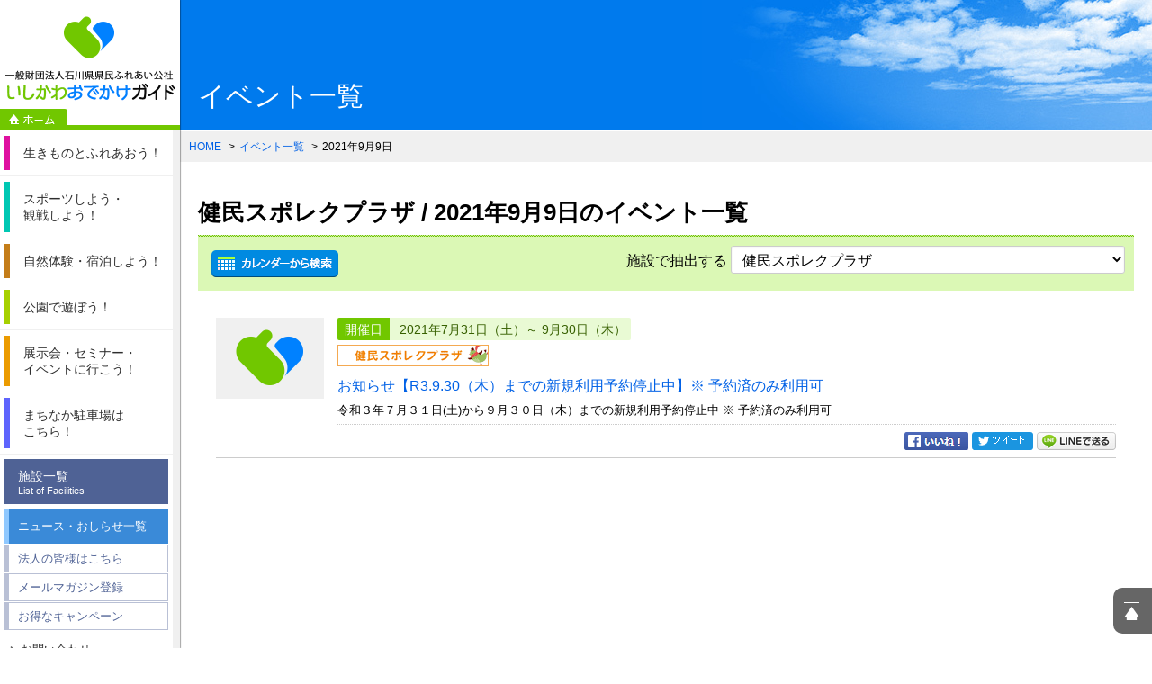

--- FILE ---
content_type: text/html; charset=UTF-8
request_url: https://ishikawa-odekake.jp/events/?date=2021-9-9&f=5
body_size: 26535
content:
<!DOCTYPE html>
<!--[if IE 8]><html class="ie8" lang="ja"><![endif]-->
<!--[if gte IE 9]><!--><html lang="ja"><!--<![endif]-->
<head>
<meta charset="UTF-8">
<meta http-equiv="X-UA-Compatible" content="IE=edge">
<meta name="viewport" content="width=device-width, initial-scale=1.0">
<title>イベント一覧 | いしかわおでかけガイド　一般財団法人石川県県民ふれあい公社</title>


<meta name="keywords" content="石川県,おでかけ,イベント,スポーツ,ふれあい,駐車場,公園,自然体験,宿泊,旅行">

<meta name="description" content="石川県の外郭団体である一般財団法人石川県県民ふれあい公社の石川県内にある管理施設のイベントを総合的かつ効果的に紹介する「いしかわおでかけガイド」です。">
<meta property="og:type" content="website">
<meta property="og:title" content="イベント一覧">
<meta property="og:site_name" content="いしかわおでかけガイド　一般財団法人石川県県民ふれあい公社">

<meta property="og:url" content="https://ishikawa-odekake.jp/events/?date=2021-9-9&amp;f=5">

<meta property="og:image" content="https://ishikawa-odekake.jp/assets/img/ogp-default.png">

<meta property="og:description" content="石川県の外郭団体である一般財団法人石川県県民ふれあい公社の石川県内にある管理施設のイベントを総合的かつ効果的に紹介する「いしかわおでかけガイド」です。">

<link rel="shortcut icon" type="image/jpeg" href="https://ishikawa-odekake.jp/assets/img/favicon.png">
<link rel="apple-touch-icon" href="https://ishikawa-odekake.jp/assets/img/webclip.png">



<!--[if lt IE 9]>
<script src="/assets/js/html5shiv.min.js"></script>
<script src="/assets/js/selectivizr.js"></script>
<![endif]-->

<link rel="stylesheet" href="/assets/js/bxslider/jquery.bxslider.css">
<link rel="stylesheet" href="/assets/css/common.css?v2">

<!-- Google tag (gtag.js) -->
<script async src="https://www.googletagmanager.com/gtag/js?id=UA-85959531-1"></script>
<script>
  window.dataLayer = window.dataLayer || [];
  function gtag(){dataLayer.push(arguments);}
  gtag('js', new Date());

  gtag('config', 'UA-85959531-1');
</script>

</head>
<body class="ctg_event">


<header role="banner" id="HD">

    <h1 id="HD_logo"><a href="/">一般財団法人石川県県民ふれあい公社　いしかわおでかけガイド</a></h1>
    <p class="home"><a href="/">ホーム</a></p>

    <nav role="navigation" id="NV">
        <ul>
            <li>
                <a href="/facilities/livingthing/" class="mnct_livingthing">
                    <span>生きものと</span><span>ふれあおう！</span>
                    
                </a>
            </li>
            <li>
                <a href="/facilities/sport/" class="mnct_sport">
                    <span>スポーツしよう・</span><span>観戦しよう！</span>
                    
                </a>
            </li>
            <li>
                <a href="/facilities/accommodation/" class="mnct_accommodation">
                    <span>自然体験・</span><span>宿泊しよう！</span>
                    
                </a>
            </li>
            <li>
                <a href="/facilities/park/" class="mnct_park">
                    
                    <span>公園で遊ぼう！</span>
                </a>
            </li>
            <li>
                <a href="/facilities/exhibition/" class="mnct_exhibition">
                    <span>展示会・セミナー・</span><span>イベントに行こう！</span>
                    
                </a>
            </li>
            <li>
                <a href="/facilities/parking/" class="mnct_parking">
                    <span>まちなか駐車場は</span><span>こちら！</span>
                    
                </a>
            </li>
        </ul>
    </nav>

    <div id="HD_plusMN">
        <p class="btn_1"><a href="/facilities/" class="mnct_all">施設一覧<span class="eng">List of Facilities</span></a></p>
        <ul class="btn_4">
            <li class="news"><a href="/news/">ニュース・おしらせ一覧</a></li>
            <li><a href="/corporate/">法人の皆様はこちら</a></li>
            <li><a href="/newsletter/">メールマガジン登録</a></li>
            <li><a href="/campaign/">お得なキャンペーン</a></li>
        </ul>
        <ul class="btn_2">
            <li><a href="/contact/">お問い合わせ</a></li>
            <li><a href="/sitemap/">サイトマップ</a></li>
        </ul>
        <p class="btn_3"><a href="/about/">県民ふれあい公社について</a></p>
        <ul class="btn_5">
            <li><a href="/about/recruit">採用情報</a></li>
            <li><a href="/press-releases/">プレスリリース</a></li>
        </ul>
    </div>

    <div id="HD_search">
        <script>
          (function() {
            var cx = '014366709488221981222:jbczxcrjf6c';
            var gcse = document.createElement('script');
            gcse.type = 'text/javascript';
            gcse.async = true;
            gcse.src = 'https://cse.google.com/cse.js?cx=' + cx;
            var s = document.getElementsByTagName('script')[0];
            s.parentNode.insertBefore(gcse, s);
          })();
        </script>
        <gcse:search></gcse:search>    </div>

    <div id="HD_size">
        <p>文字の大きさ</p>
        <ul>
            <li id="font-L">大</li>
            <li id="font-S">小</li>
        </ul>
    </div>

    <div id="HD_language">
        <div id="google_translate_element"></div><script type="text/javascript">
        function googleTranslateElementInit() {
          new google.translate.TranslateElement({pageLanguage: 'ja', includedLanguages: 'en,zh-CN,zh-TW,ko', layout: google.translate.TranslateElement.InlineLayout.SIMPLE}, 'google_translate_element');
        }
        </script><script type="text/javascript" src="//translate.google.com/translate_a/element.js?cb=googleTranslateElementInit" async defer></script>
    </div>

    <div class="hd_bnr"> <a href="https://www.facebook.com/%E3%81%84%E3%81%97%E3%81%8B%E3%82%8F%E3%81%8A%E3%81%A7%E3%81%8B%E3%81%91%E3%82%AC%E3%82%A4%E3%83%89-1106839362725872/" target="_blank"><img src="/assets/img/bnr_facebook.png" alt="いしかわおでかけガイド Facebook"></a>
    </div>

</header>

<div role="main" id="CNT">
	<div id="PG_kv">
		<h2>イベント一覧</h2>
	</div>
	
	<div class="pankuzu">
		<ul>
			<li><a href="/">HOME</a></li>
			<li><a href="/events/">イベント一覧</a></li>
			<li>2021年9月9日</li>
		</ul>
	</div>
	
	<article id="CNT_area">
	
		<h3 class="tp_bigTitle">
				健民スポレクプラザ / 2021年9月9日のイベント一覧
				
		</h3>
	
		<section class="event_area">
			<div class="event_select_area">
				<div class="event_clndr">
					<div class="event_clndr_date">
						<p><img src="/assets/img/btn_calender.png" alt="カレンダーから検索" id="event_clndr_btn"></p>
					</div>
					
					<div class="event_clndr_tbl">
						<p class="cldr_btn_closed">閉じる</p>
						<div class="dpt-calender">
							<p class="title">イベントカレンダー</p>
							<div class="event-calendar-wrap"><div class="event-calendar" data-prev="/partial/event-calendar?ym=2021-08&f=5" data-next="/partial/event-calendar?ym=2021-10&f=5"><div class="navigation"><div class="act btn-prev hide"><a href="#">前</a></div><p>2021年9月</p><div class="act btn-next hide"><a href="#">次</a></div></div><table class="weeks-5"><tbody><tr><th scope="col" class="day-sun">日</th><th scope="col" class="day-mon">月</th><th scope="col" class="day-tue">火</th><th scope="col" class="day-wed">水</th><th scope="col" class="day-thu">木</th><th scope="col" class="day-fri">金</th><th scope="col" class="day-sat">土</th></tr><tr class="notranslate"><td class="offset">&nbsp;</td><td class="offset">&nbsp;</td><td class="offset">&nbsp;</td><td class="day-wed"><a href="/events/?date=2021-9-1&f=5">1</a></td><td class="day-thu"><a href="/events/?date=2021-9-2&f=5">2</a></td><td class="day-fri"><a href="/events/?date=2021-9-3&f=5">3</a></td><td class="day-sat"><a href="/events/?date=2021-9-4&f=5">4</a></td></tr><tr class="notranslate"><td class="day-sun"><a href="/events/?date=2021-9-5&f=5">5</a></td><td class="day-mon"><a href="/events/?date=2021-9-6&f=5">6</a></td><td class="day-tue"><a href="/events/?date=2021-9-7&f=5">7</a></td><td class="day-wed"><a href="/events/?date=2021-9-8&f=5">8</a></td><td class="day-thu"><a href="/events/?date=2021-9-9&f=5">9</a></td><td class="day-fri"><a href="/events/?date=2021-9-10&f=5">10</a></td><td class="day-sat"><a href="/events/?date=2021-9-11&f=5">11</a></td></tr><tr class="notranslate"><td class="day-sun"><a href="/events/?date=2021-9-12&f=5">12</a></td><td class="day-mon"><a href="/events/?date=2021-9-13&f=5">13</a></td><td class="day-tue"><a href="/events/?date=2021-9-14&f=5">14</a></td><td class="day-wed"><a href="/events/?date=2021-9-15&f=5">15</a></td><td class="day-thu"><a href="/events/?date=2021-9-16&f=5">16</a></td><td class="day-fri"><a href="/events/?date=2021-9-17&f=5">17</a></td><td class="day-sat"><a href="/events/?date=2021-9-18&f=5">18</a></td></tr><tr class="notranslate"><td class="day-sun"><a href="/events/?date=2021-9-19&f=5">19</a></td><td class="day-mon holiday"><a href="/events/?date=2021-9-20&f=5">20</a></td><td class="day-tue"><a href="/events/?date=2021-9-21&f=5">21</a></td><td class="day-wed"><a href="/events/?date=2021-9-22&f=5">22</a></td><td class="day-thu holiday"><a href="/events/?date=2021-9-23&f=5">23</a></td><td class="day-fri"><a href="/events/?date=2021-9-24&f=5">24</a></td><td class="day-sat"><a href="/events/?date=2021-9-25&f=5">25</a></td></tr><tr class="notranslate"><td class="day-sun"><a href="/events/?date=2021-9-26&f=5">26</a></td><td class="day-mon"><a href="/events/?date=2021-9-27&f=5">27</a></td><td class="day-tue"><a href="/events/?date=2021-9-28&f=5">28</a></td><td class="day-wed"><a href="/events/?date=2021-9-29&f=5">29</a></td><td class="day-thu"><a href="/events/?date=2021-9-30&f=5">30</a></td><td class="offset">&nbsp;</td><td class="offset">&nbsp;</td></tr></tbody></table></div></div>
						</div>
					</div>
				</div>
				
				<div class="event_select">
					<p>施設で抽出する</p>
					<form method="GET" action="/events/">
						<input type="hidden" name="date" value="2021-09-09">
						<select name="f" class="form-control" onchange="this.form.submit()"><option value="">すべての施設</option><option value="1">のとじま水族館</option><option value="21">のとじま臨海公園海づりセンター</option><option value="22">のとじま臨海公園ゴーカート場</option><option value="2">いしかわ動物園</option><option value="3">ふれあい昆虫館</option><option value="4">のと海洋ふれあいセンター</option><option value="5" selected>健民スポレクプラザ</option><option value="6">陸上競技場</option><option value="7">県立野球場</option><option value="8">辰口丘陵公園</option><option value="9">湖南運動公園</option><option value="10">西部緑地公園</option><option value="11">産業展示館</option><option value="12">本多の森会議室</option><option value="13">ホテルのときんぷら</option><option value="14">鹿島少年自然の家</option><option value="15">能登少年自然の家</option><option value="16">香林坊地下駐車場</option><option value="17">兼六駐車場</option><option value="19">本多の森駐車場（旧石引駐車場）本多の森北電ホール前</option><option value="18">広坂観光バス暫定駐車場</option></select>
					</form>
				</div>
			</div>
	
				<div class="event_block">
	    <p class="period">
			<span>開催日</span>
			2021年7月31日（土）～
			9月30日（木）
			
		</p>
		<p class="icon_4">健民スポレクプラザ</p>
		<p class="title"><a href="/events/2499/">お知らせ【R3.9.30（木）までの新規利用予約停止中】※ 予約済のみ利用可</a></p>
		<p class="text">令和３年７月３１日(土)から９月３０日（木）までの新規利用予約停止中
※ 予約済のみ利用可</p>
		<figure>
			<a href="/events/2499/">
				<img src="/assets/img/common/fureai_240_180.png" alt="">
				
			</a>
		</figure>
		<div class="sns_block">
			<div class="sns_fb">
				<a href="https://www.facebook.com/sharer/sharer.php?u=https%3A%2F%2Fishikawa-odekake.jp%2Fevents%2F2499%2F" target="_blank" class="share-link-facebook">
					<img src="/assets/img/sns_fb.png" alt="">
				</a>
			</div>
			<div class="sns_tw">
				<a href="https://twitter.com/share?url=https%3A%2F%2Fishikawa-odekake.jp%2Fevents%2F2499%2F" target="_blank" class="share-link-twitter">
					<img src="/assets/img/sns_tw.png" alt="">
				</a>
			</div>
			<div class="sns_ln">
				<a href="http://line.me/R/msg/text/?https%3A%2F%2Fishikawa-odekake.jp%2Fevents%2F2499%2F" target="_blank">
					<img src="/assets/img/sns_ln.png" alt="">
				</a>
			</div>
		</div>
	</div>

		</section>
	
	</article>
	
	<footer role="contentinfo" id="FT">
	
		<p class="pageTop"><a href="#HD">ページ上部へ</a></p>
	
		<div id="FT_info">
			<p class="title"><a href="/">一般財団法人石川県県民ふれあい公社　<span>いしかわおでかけガイド</span></a></p>
			<ul>
				<li><a href="/">TOP</a></li>
				<li><a href="/facilities/livingthing/">生きものとふれあおう！</a></li>
				<li><a href="/facilities/sport/">スポーツしよう・観戦しよう！</a></li>
				<li><a href="/facilities/accommodation/">自然体験・宿泊しよう！</a></li>
				<li><a href="/facilities/park/">公園で遊ぼう！</a></li>
				<li><a href="/facilities/exhibition/">展示会・セミナー・イベントに行こう！</a></li>
				<li><a href="/facilities/parking/">まちなか駐車場はこちら！</a></li>
				<li><a href="/facilities/">施設一覧</a></li>
				<li><a href="/contact/">お問い合わせ</a></li>
				<li><a href="/sitemap/">サイトマップ</a></li>
				<li><a href="/policy/">サイトポリシー</a></li>
			</ul>
		</div>
		
		<div id="FT_faclities">
		   <p class="title">施設一覧</p>
			<ul>
				<li><a href="/facilities/detail/notoaqua/">のとじま水族館</a></li>
				<li><a href="/facilities/detail/notoseafishing/">のとじま臨海公園海づりセンター</a></li>
				<li><a href="/facilities/detail/notogocart/">のとじま臨海公園ゴーカート場</a></li>
				<li><a href="/facilities/detail/ishikawazoo/">いしかわ動物園</a></li>
				<li><a href="/facilities/detail/furekon/">ふれあい昆虫館</a></li>
				<li><a href="/facilities/detail/notomarine/">のと海洋ふれあいセンター</a></li>
				<li><a href="/facilities/detail/sporec/">健民スポレクプラザ</a></li>
				<li><a href="/facilities/detail/athletics/">陸上競技場</a></li>
				<li><a href="/facilities/detail/ballpark/">県立野球場</a></li>
				<li><a href="/facilities/detail/tatsupark/">辰口丘陵公園</a></li>
				<li><a href="/facilities/detail/konan/">湖南運動公園</a></li>
				<li><a href="/facilities/detail/westpark/">西部緑地公園</a></li>
				<li><a href="/facilities/detail/santen/">産業展示館</a></li>
				<li><a href="/facilities/detail/hondanomori/">本多の森会議室</a></li>
				<li><a href="/facilities/detail/notokin/">ホテルのときんぷら</a></li>
				<li><a href="/facilities/detail/kashima-oas/">鹿島少年自然の家</a></li>
				<li><a href="/facilities/detail/noto-oas/">能登少年自然の家</a></li>
				<li><a href="/facilities/detail/korinbo-parking/">香林坊地下駐車場</a></li>
				<li><a href="/facilities/detail/kenroku-parking/">兼六駐車場</a></li>
				<li><a href="/facilities/detail/ishibiki-parking/">本多の森駐車場（旧石引駐車場）本多の森北電ホール前</a></li>
				<li><a href="/facilities/detail/hirosaka-parking/">広坂観光バス暫定駐車場</a></li>
			</ul>
		</div>
	
		<address>
			<h1><a href="index.html">一般財団法人石川県県民ふれあい公社　いしかわおでかけガイド</a></h1>
			<p>〒920-0361 石川県金沢市袋畠町南193番地　西部緑地公園内産業展示館2号館2階</p>
			<p>TEL：076-268-6222　FAX：076-268-6653</p>
		</address>
		
		<div id="FR_nv">
			<p class="title">一般財団法人石川県県民ふれあい公社</p>
			<ul>
				<li><a href="/about/">公社概要</a></li>
				<li><a href="/press-releases/">プレスリリース</a></li>
				<li><a href="/about/recruit">採用情報</a></li>
				<li><a href="/about/bid">入札情報</a></li>
				<li><a href="/about/information">情報公開</a></li>
				<li><a href="/about/access">アクセス</a></li>
				<li><a href="/about/faq">よくある質問</a></li>
			</ul>
		</div>
		
		<p class="copyright"><small>Copyright &copy; <nobr><a href="/">一般財団法人石川県県民ふれあい公社　いしかわおでかけガイド</a></nobr> &nbsp;All Rights Reserved.</small></p>
		
	</footer>
</div>

<div id="SB_menu" class="menu_hide">
	<h4>施設一覧</h4>
	<ul>
		<li class="sb_livingthing">
			<a href="/facilities/detail/notoaqua/">
				<img src="/uploads/links/EUd9zQAAA.jpg" alt=""><span class="ttl">のとじま水族館</span>
			</a>
		</li>
		<li class="sb_livingthing">
			<a href="/facilities/detail/ishikawazoo/">
				<img src="/uploads/links/DLHsIwAAA.jpg" alt=""><span class="ttl">いしかわ動物園</span>
			</a>
		</li>
		<li class="sb_livingthing">
			<a href="/facilities/detail/furekon/">
				<img src="/uploads/links/BhZnAAAAA.jpg" alt=""><span class="ttl">ふれあい昆虫館</span>
			</a>
		</li>
		<li class="sb_livingthing">
			<a href="/facilities/detail/notomarine/">
				<img src="/uploads/links/BhfJmQAAA.jpg" alt=""><span class="ttl">のと海洋ふれあいセンター</span>
			</a>
		</li>
		<li class="sb_sport">
			<a href="/facilities/detail/ballpark/">
				<img src="/uploads/links/BSq7XwAAA.jpg" alt=""><span class="ttl">県立野球場</span>
			</a>
		</li>
		<li class="sb_sport">
			<a href="/facilities/detail/athletics/">
				<img src="/uploads/links/BTenoAAAA.jpg" alt=""><span class="ttl">陸上競技場【陸上・サッカーなど】</span>
			</a>
		</li>
		<li class="sb_sport">
			<a href="/facilities/detail/sporec/">
				<img src="/uploads/links/BTgPbQAAA.jpg" alt=""><span class="ttl">健民スポレクプラザ【アイススケートなど】</span>
			</a>
		</li>
		<li class="sb_sport">
			<a href="/facilities/detail/tatsupark/">
				<img src="/uploads/links/DLKxNgAAA.jpg" alt=""><span class="ttl">辰口丘陵公園【テニスコート・温泉プール】</span>
			</a>
		</li>
		<li class="sb_sport">
			<a href="/facilities/detail/konan/">
				<img src="/uploads/links/DYrChQAAA.jpg" alt=""><span class="ttl">湘南運動公園【サッカー・野球・アーチェリー】</span>
			</a>
		</li>
		<li class="sb_sport">
			<a href="/facilities/detail/westpark/">
				<img src="/uploads/links/DLMSIwAAA.jpg" alt=""><span class="ttl">西部緑地公園</span>
			</a>
		</li>
		<li class="sb_sport">
			<a href="/facilities/detail/notoseafishing/">
				<img src="/uploads/links/BoIHdgAAA.jpg" alt=""><span class="ttl">のとじま臨海公園【海づりセンター】</span>
			</a>
		</li>
		<li class="sb_accommodation">
			<a href="/facilities/detail/kashima-oas/">
				<img src="/uploads/links/Bnyw9gAAA.jpg" alt=""><span class="ttl">鹿島少年自然の家</span>
			</a>
		</li>
		<li class="sb_accommodation">
			<a href="/facilities/detail/noto-oas/">
				<img src="/uploads/links/BnzZfwAAA.jpg" alt=""><span class="ttl">能登少年自然の家</span>
			</a>
		</li>
		<li class="sb_accommodation">
			<a href="/facilities/detail/notokin/">
				<img src="/uploads/links/FTjzYgAAA.jpg" alt=""><span class="ttl">ホテルのときんぷら（臨時休館中）</span>
			</a>
		</li>
		<li class="sb_accommodation">
			<a href="/facilities/detail/notomarine/">
				<img src="/uploads/links/BhaUfQAAA.jpg" alt=""><span class="ttl">のと海洋ふれあいセンター</span>
			</a>
		</li>
		<li class="sb_accommodation">
			<a href="/facilities/detail/notoseafishing/">
				<img src="/uploads/links/BoniLQAAA.jpg" alt=""><span class="ttl">のとじま臨海公園【海づりセンター】</span>
			</a>
		</li>
		<li class="sb_park">
			<a href="/facilities/detail/tatsupark/">
				<img src="/uploads/links/DLNvTwAAA.jpg" alt=""><span class="ttl">辰口丘陵公園【変形自転車・ボート・サイクルトレイン・Ｆ１ちびっこレーシング】</span>
			</a>
		</li>
		<li class="sb_park">
			<a href="/facilities/detail/westpark/">
				<img src="/uploads/links/Bvv6uQAAA.jpg" alt=""><span class="ttl">西部緑地公園【芝生広場・大型遊具】</span>
			</a>
		</li>
		<li class="sb_exhibition">
			<a href="/facilities/detail/santen/">
				<img src="/uploads/links/DLPaGAAAA.jpg" alt=""><span class="ttl">産業展示館</span>
			</a>
		</li>
		<li class="sb_exhibition">
			<a href="/facilities/detail/hondanomori/">
				<img src="/uploads/links/DLQqyAAAA.jpg" alt=""><span class="ttl">本多の森会議室</span>
			</a>
		</li>
		<li class="sb_parking">
			<a href="/facilities/detail/korinbo-parking/">
				<img src="/uploads/links/E-_CSgAAA.jpg" alt=""><span class="ttl">香林坊地下駐車場（年中無休）</span>
			</a>
		</li>
		<li class="sb_parking">
			<a href="/facilities/detail/kenroku-parking/">
				<img src="/uploads/links/FJyrqwAAA.jpg" alt=""><span class="ttl">兼六駐車場（年中無休）</span>
			</a>
		</li>
		<li class="sb_parking">
			<a href="/facilities/detail/ishibiki-parking/">
				<img src="/uploads/links/FJwYkQAAA.jpg" alt=""><span class="ttl">本多の森駐車場（旧 石引駐車場・年中無休）</span>
			</a>
		</li>
		<li class="sb_parking">
			<a href="/facilities/detail/hirosaka-parking/">
				<img src="/uploads/links/ENwShgAAA.jpg" alt=""><span class="ttl">広坂観光バス暫定駐車場</span>
			</a>
		</li>
		<li class="sb_all">
			<a href="/facilities/detail/notoaqua/">
				<img src="/uploads/facilities/DexlBwAAA.jpg" alt=""><span class="ttl">のとじま水族館</span>
			</a>
		</li>
		<li class="sb_all">
			<a href="/facilities/detail/notoseafishing/">
				<img src="/uploads/facilities/DeyeRwAAA.jpg" alt=""><span class="ttl">のとじま臨海公園海づりセンター</span>
			</a>
		</li>
		<li class="sb_all">
			<a href="/facilities/detail/notogocart/">
				<img src="/uploads/facilities/DezldQAAA.jpg" alt=""><span class="ttl">のとじま臨海公園ゴーカート場</span>
			</a>
		</li>
		<li class="sb_all">
			<a href="/facilities/detail/ishikawazoo/">
				<img src="/uploads/facilities/De01mQAAA.jpg" alt=""><span class="ttl">いしかわ動物園</span>
			</a>
		</li>
		<li class="sb_all">
			<a href="/facilities/detail/furekon/">
				<img src="/uploads/facilities/De1tKAAAA.jpg" alt=""><span class="ttl">ふれあい昆虫館</span>
			</a>
		</li>
		<li class="sb_all">
			<a href="/facilities/detail/notomarine/">
				<img src="/uploads/facilities/De2mJAAAA.jpg" alt=""><span class="ttl">のと海洋ふれあいセンター</span>
			</a>
		</li>
		<li class="sb_all">
			<a href="/facilities/detail/sporec/">
				<img src="/uploads/facilities/EVu5dQAAA.jpg" alt=""><span class="ttl">健民スポレクプラザ</span>
			</a>
		</li>
		<li class="sb_all">
			<a href="/facilities/detail/athletics/">
				<img src="/uploads/facilities/De4LpAAAA.jpg" alt=""><span class="ttl">陸上競技場</span>
			</a>
		</li>
		<li class="sb_all">
			<a href="/facilities/detail/ballpark/">
				<img src="/uploads/facilities/De5BIAAAA.jpg" alt=""><span class="ttl">県立野球場</span>
			</a>
		</li>
		<li class="sb_all">
			<a href="/facilities/detail/tatsupark/">
				<img src="/uploads/facilities/De51KQAAA.jpg" alt=""><span class="ttl">辰口丘陵公園</span>
			</a>
		</li>
		<li class="sb_all">
			<a href="/facilities/detail/konan/">
				<img src="/uploads/facilities/De6tXQAAA.jpg" alt=""><span class="ttl">湖南運動公園</span>
			</a>
		</li>
		<li class="sb_all">
			<a href="/facilities/detail/westpark/">
				<img src="/uploads/facilities/De7UHwAAA.jpg" alt=""><span class="ttl">西部緑地公園</span>
			</a>
		</li>
		<li class="sb_all">
			<a href="/facilities/detail/santen/">
				<img src="/uploads/facilities/De8BjwAAA.jpg" alt=""><span class="ttl">産業展示館</span>
			</a>
		</li>
		<li class="sb_all">
			<a href="/facilities/detail/hondanomori/">
				<img src="/uploads/facilities/De81wQAAA.jpg" alt=""><span class="ttl">本多の森会議室</span>
			</a>
		</li>
		<li class="sb_all">
			<a href="/facilities/detail/notokin/">
				<img src="/uploads/facilities/De9e9AAAA.jpg" alt=""><span class="ttl">ホテルのときんぷら</span>
			</a>
		</li>
		<li class="sb_all">
			<a href="/facilities/detail/kashima-oas/">
				<img src="/uploads/facilities/De_ebAAAA.jpg" alt=""><span class="ttl">鹿島少年自然の家</span>
			</a>
		</li>
		<li class="sb_all">
			<a href="/facilities/detail/noto-oas/">
				<img src="/uploads/facilities/De-JxwAAA.jpg" alt=""><span class="ttl">能登少年自然の家</span>
			</a>
		</li>
		<li class="sb_all">
			<a href="/facilities/detail/korinbo-parking/">
				<img src="/uploads/facilities/E1OQYAAAA.jpg" alt=""><span class="ttl">香林坊地下駐車場</span>
			</a>
		</li>
		<li class="sb_all">
			<a href="/facilities/detail/kenroku-parking/">
				<img src="/uploads/facilities/Emp67AAAA.jpg" alt=""><span class="ttl">兼六駐車場</span>
			</a>
		</li>
		<li class="sb_all">
			<a href="/facilities/detail/ishibiki-parking/">
				<img src="/uploads/facilities/FV_2rgAAA.jpg" alt=""><span class="ttl">本多の森駐車場（旧石引駐車場）本多の森北電ホール前</span>
			</a>
		</li>
		<li class="sb_all">
			<a href="/facilities/detail/hirosaka-parking/">
				<img src="/uploads/facilities/EOMWcAAAA.jpg" alt=""><span class="ttl">広坂観光バス暫定駐車場</span>
			</a>
		</li>
	</ul>
</div>

<script src="/assets/js/jquery-1.11.3.min.js"></script>
<script src="/assets/js/jquery.easing.1.3.js"></script>
<script src="/assets/js/bxslider/jquery.bxslider.min.js"></script>
<script src="/assets/js/common.js"></script>


<script src="/assets/js/calendar.js"></script>



</body>
</html>


--- FILE ---
content_type: text/html; charset=UTF-8
request_url: https://ishikawa-odekake.jp/partial/event-calendar?ym=2021-08&f=5
body_size: 3025
content:
<div class="event-calendar" data-prev="/partial/event-calendar?ym=2021-07&f=5" data-next="/partial/event-calendar?ym=2021-09&f=5"><div class="navigation"><div class="act btn-prev hide"><a href="#">前</a></div><p>2021年8月</p><div class="act btn-next hide"><a href="#">次</a></div></div><table class="weeks-5"><tbody><tr><th scope="col" class="day-sun">日</th><th scope="col" class="day-mon">月</th><th scope="col" class="day-tue">火</th><th scope="col" class="day-wed">水</th><th scope="col" class="day-thu">木</th><th scope="col" class="day-fri">金</th><th scope="col" class="day-sat">土</th></tr><tr class="notranslate"><td class="day-sun"><a href="/events/?date=2021-8-1&f=5">1</a></td><td class="day-mon"><a href="/events/?date=2021-8-2&f=5">2</a></td><td class="day-tue"><a href="/events/?date=2021-8-3&f=5">3</a></td><td class="day-wed"><a href="/events/?date=2021-8-4&f=5">4</a></td><td class="day-thu"><a href="/events/?date=2021-8-5&f=5">5</a></td><td class="day-fri"><a href="/events/?date=2021-8-6&f=5">6</a></td><td class="day-sat"><a href="/events/?date=2021-8-7&f=5">7</a></td></tr><tr class="notranslate"><td class="day-sun"><a href="/events/?date=2021-8-8&f=5">8</a></td><td class="day-mon"><a href="/events/?date=2021-8-9&f=5">9</a></td><td class="day-tue"><a href="/events/?date=2021-8-10&f=5">10</a></td><td class="day-wed holiday"><a href="/events/?date=2021-8-11&f=5">11</a></td><td class="day-thu"><a href="/events/?date=2021-8-12&f=5">12</a></td><td class="day-fri"><a href="/events/?date=2021-8-13&f=5">13</a></td><td class="day-sat"><a href="/events/?date=2021-8-14&f=5">14</a></td></tr><tr class="notranslate"><td class="day-sun"><a href="/events/?date=2021-8-15&f=5">15</a></td><td class="day-mon"><a href="/events/?date=2021-8-16&f=5">16</a></td><td class="day-tue"><a href="/events/?date=2021-8-17&f=5">17</a></td><td class="day-wed"><a href="/events/?date=2021-8-18&f=5">18</a></td><td class="day-thu"><a href="/events/?date=2021-8-19&f=5">19</a></td><td class="day-fri"><a href="/events/?date=2021-8-20&f=5">20</a></td><td class="day-sat"><a href="/events/?date=2021-8-21&f=5">21</a></td></tr><tr class="notranslate"><td class="day-sun"><a href="/events/?date=2021-8-22&f=5">22</a></td><td class="day-mon"><a href="/events/?date=2021-8-23&f=5">23</a></td><td class="day-tue"><a href="/events/?date=2021-8-24&f=5">24</a></td><td class="day-wed"><a href="/events/?date=2021-8-25&f=5">25</a></td><td class="day-thu"><a href="/events/?date=2021-8-26&f=5">26</a></td><td class="day-fri"><a href="/events/?date=2021-8-27&f=5">27</a></td><td class="day-sat"><a href="/events/?date=2021-8-28&f=5">28</a></td></tr><tr class="notranslate"><td class="day-sun"><a href="/events/?date=2021-8-29&f=5">29</a></td><td class="day-mon"><a href="/events/?date=2021-8-30&f=5">30</a></td><td class="day-tue"><a href="/events/?date=2021-8-31&f=5">31</a></td><td class="offset">&nbsp;</td><td class="offset">&nbsp;</td><td class="offset">&nbsp;</td><td class="offset">&nbsp;</td></tr></tbody></table></div>

--- FILE ---
content_type: text/html; charset=UTF-8
request_url: https://ishikawa-odekake.jp/partial/event-calendar?ym=2021-10&f=5
body_size: 2014
content:
<div class="event-calendar" data-prev="/partial/event-calendar?ym=2021-09&f=5" data-next="/partial/event-calendar?ym=2021-11&f=5"><div class="navigation"><div class="act btn-prev hide"><a href="#">前</a></div><p>2021年10月</p><div class="act btn-next hide"><a href="#">次</a></div></div><table class="weeks-6"><tbody><tr><th scope="col" class="day-sun">日</th><th scope="col" class="day-mon">月</th><th scope="col" class="day-tue">火</th><th scope="col" class="day-wed">水</th><th scope="col" class="day-thu">木</th><th scope="col" class="day-fri">金</th><th scope="col" class="day-sat">土</th></tr><tr class="notranslate"><td class="offset">&nbsp;</td><td class="offset">&nbsp;</td><td class="offset">&nbsp;</td><td class="offset">&nbsp;</td><td class="offset">&nbsp;</td><td class="day-fri">1</td><td class="day-sat"><a href="/events/?date=2021-10-2&f=5">2</a></td></tr><tr class="notranslate"><td class="day-sun">3</td><td class="day-mon">4</td><td class="day-tue">5</td><td class="day-wed">6</td><td class="day-thu">7</td><td class="day-fri">8</td><td class="day-sat">9</td></tr><tr class="notranslate"><td class="day-sun">10</td><td class="day-mon holiday">11</td><td class="day-tue">12</td><td class="day-wed">13</td><td class="day-thu">14</td><td class="day-fri">15</td><td class="day-sat">16</td></tr><tr class="notranslate"><td class="day-sun">17</td><td class="day-mon">18</td><td class="day-tue">19</td><td class="day-wed">20</td><td class="day-thu">21</td><td class="day-fri">22</td><td class="day-sat">23</td></tr><tr class="notranslate"><td class="day-sun">24</td><td class="day-mon">25</td><td class="day-tue">26</td><td class="day-wed">27</td><td class="day-thu">28</td><td class="day-fri">29</td><td class="day-sat">30</td></tr><tr class="notranslate"><td class="day-sun">31</td><td class="offset">&nbsp;</td><td class="offset">&nbsp;</td><td class="offset">&nbsp;</td><td class="offset">&nbsp;</td><td class="offset">&nbsp;</td><td class="offset">&nbsp;</td></tr></tbody></table></div>

--- FILE ---
content_type: text/css
request_url: https://ishikawa-odekake.jp/assets/css/common.css?v2
body_size: 86393
content:
@charset "UTF-8";
/* DO NOT USE COMPASS PLZ */
/*! normalize.css v3.0.2 | MIT License | git.io/normalize */
/**
 * 1. Set default font family to sans-serif.
 * 2. Prevent iOS text size adjust after orientation change, without disabling
 *    user zoom.
 */
html {
  font-family: sans-serif;
  /* 1 */
  -ms-text-size-adjust: 100%;
  /* 2 */
  -webkit-text-size-adjust: 100%;
  /* 2 */ }

/**
 * Remove default margin.
 */
body {
  margin: 0; }

/* HTML5 display definitions
   ========================================================================== */
/**
 * Correct `block` display not defined for any HTML5 element in IE 8/9.
 * Correct `block` display not defined for `details` or `summary` in IE 10/11
 * and Firefox.
 * Correct `block` display not defined for `main` in IE 11.
 */
article,
aside,
details,
figcaption,
figure,
footer,
header,
hgroup,
main,
menu,
nav,
section,
summary {
  display: block; }

/**
 * 1. Correct `inline-block` display not defined in IE 8/9.
 * 2. Normalize vertical alignment of `progress` in Chrome, Firefox, and Opera.
 */
audio,
canvas,
progress,
video {
  display: inline-block;
  /* 1 */
  vertical-align: baseline;
  /* 2 */ }

/**
 * Prevent modern browsers from displaying `audio` without controls.
 * Remove excess height in iOS 5 devices.
 */
audio:not([controls]) {
  display: none;
  height: 0; }

/**
 * Address `[hidden]` styling not present in IE 8/9/10.
 * Hide the `template` element in IE 8/9/11, Safari, and Firefox < 22.
 */
[hidden],
template {
  display: none; }

/* Links
   ========================================================================== */
/**
 * Remove the gray background color from active links in IE 10.
 */
a {
  background-color: transparent; }

/**
 * Improve readability when focused and also mouse hovered in all browsers.
 */
a:active,
a:hover {
  outline: 0; }

/* Text-level semantics
   ========================================================================== */
/**
 * Address styling not present in IE 8/9/10/11, Safari, and Chrome.
 */
abbr[title] {
  border-bottom: 1px dotted; }

/**
 * Address style set to `bolder` in Firefox 4+, Safari, and Chrome.
 */
b,
strong {
  font-weight: bold; }

/**
 * Address styling not present in Safari and Chrome.
 */
dfn {
  font-style: italic; }

/**
 * Address variable `h1` font-size and margin within `section` and `article`
 * contexts in Firefox 4+, Safari, and Chrome.
 */
h1 {
  font-size: 2em;
  margin: 0.67em 0; }

/**
 * Address styling not present in IE 8/9.
 */
mark {
  background: #ff0;
  color: #000; }

/**
 * Address inconsistent and variable font size in all browsers.
 */
small {
  font-size: 80%; }

/**
 * Prevent `sub` and `sup` affecting `line-height` in all browsers.
 */
sub,
sup {
  font-size: 75%;
  line-height: 0;
  position: relative;
  vertical-align: baseline; }

sup {
  top: -0.5em; }

sub {
  bottom: -0.25em; }

/* Embedded content
   ========================================================================== */
/**
 * Remove border when inside `a` element in IE 8/9/10.
 */
img {
  border: 0; }

/**
 * Correct overflow not hidden in IE 9/10/11.
 */
svg:not(:root) {
  overflow: hidden; }

/* Grouping content
   ========================================================================== */
/**
 * Address margin not present in IE 8/9 and Safari.
 */
figure {
  margin: 1em 40px; }

/**
 * Address differences between Firefox and other browsers.
 */
hr {
  -moz-box-sizing: content-box;
  box-sizing: content-box;
  height: 0; }

/**
 * Contain overflow in all browsers.
 */
pre {
  overflow: auto; }

/**
 * Address odd `em`-unit font size rendering in all browsers.
 */
code,
kbd,
pre,
samp {
  font-family: monospace, monospace;
  font-size: 1em; }

/* Forms
   ========================================================================== */
/**
 * Known limitation: by default, Chrome and Safari on OS X allow very limited
 * styling of `select`, unless a `border` property is set.
 */
/**
 * 1. Correct color not being inherited.
 *    Known issue: affects color of disabled elements.
 * 2. Correct font properties not being inherited.
 * 3. Address margins set differently in Firefox 4+, Safari, and Chrome.
 */
button,
input,
optgroup,
select,
textarea {
  color: inherit;
  /* 1 */
  font: inherit;
  /* 2 */
  margin: 0;
  /* 3 */ }

/**
 * Address `overflow` set to `hidden` in IE 8/9/10/11.
 */
button {
  overflow: visible; }

/**
 * Address inconsistent `text-transform` inheritance for `button` and `select`.
 * All other form control elements do not inherit `text-transform` values.
 * Correct `button` style inheritance in Firefox, IE 8/9/10/11, and Opera.
 * Correct `select` style inheritance in Firefox.
 */
button,
select {
  text-transform: none; }

/**
 * 1. Avoid the WebKit bug in Android 4.0.* where (2) destroys native `audio`
 *    and `video` controls.
 * 2. Correct inability to style clickable `input` types in iOS.
 * 3. Improve usability and consistency of cursor style between image-type
 *    `input` and others.
 */
button,
html input[type="button"], input[type="reset"],
input[type="submit"] {
  -webkit-appearance: button;
  /* 2 */
  cursor: pointer;
  /* 3 */ }

/**
 * Re-set default cursor for disabled elements.
 */
button[disabled],
html input[disabled] {
  cursor: default; }

/**
 * Remove inner padding and border in Firefox 4+.
 */
button::-moz-focus-inner,
input::-moz-focus-inner {
  border: 0;
  padding: 0; }

/**
 * Address Firefox 4+ setting `line-height` on `input` using `!important` in
 * the UA stylesheet.
 */
input {
  line-height: normal; }

/**
 * It's recommended that you don't attempt to style these elements.
 * Firefox's implementation doesn't respect box-sizing, padding, or width.
 *
 * 1. Address box sizing set to `content-box` in IE 8/9/10.
 * 2. Remove excess padding in IE 8/9/10.
 */
input[type="checkbox"],
input[type="radio"] {
  box-sizing: border-box;
  /* 1 */
  padding: 0;
  /* 2 */ }

/**
 * Fix the cursor style for Chrome's increment/decrement buttons. For certain
 * `font-size` values of the `input`, it causes the cursor style of the
 * decrement button to change from `default` to `text`.
 */
input[type="number"]::-webkit-inner-spin-button,
input[type="number"]::-webkit-outer-spin-button {
  height: auto; }

/**
 * 1. Address `appearance` set to `searchfield` in Safari and Chrome.
 * 2. Address `box-sizing` set to `border-box` in Safari and Chrome
 *    (include `-moz` to future-proof).
 */
input[type="search"] {
  -webkit-appearance: textfield;
  /* 1 */
  -moz-box-sizing: content-box;
  -webkit-box-sizing: content-box;
  /* 2 */
  box-sizing: content-box; }

/**
 * Remove inner padding and search cancel button in Safari and Chrome on OS X.
 * Safari (but not Chrome) clips the cancel button when the search input has
 * padding (and `textfield` appearance).
 */
input[type="search"]::-webkit-search-cancel-button,
input[type="search"]::-webkit-search-decoration {
  -webkit-appearance: none; }

/**
 * Define consistent border, margin, and padding.
 */
fieldset {
  border: 1px solid #c0c0c0;
  margin: 0 2px;
  padding: 0.35em 0.625em 0.75em; }

/**
 * 1. Correct `color` not being inherited in IE 8/9/10/11.
 * 2. Remove padding so people aren't caught out if they zero out fieldsets.
 */
legend {
  border: 0;
  /* 1 */
  padding: 0;
  /* 2 */ }

/**
 * Remove default vertical scrollbar in IE 8/9/10/11.
 */
textarea {
  overflow: auto; }

/**
 * Don't inherit the `font-weight` (applied by a rule above).
 * NOTE: the default cannot safely be changed in Chrome and Safari on OS X.
 */
optgroup {
  font-weight: bold; }

/* Tables
   ========================================================================== */
/**
 * Remove most spacing between table cells.
 */
table {
  border-collapse: collapse;
  border-spacing: 0; }

td,
th {
  padding: 0; }

/* -------------------------------------------------------------------------*/
/* 各施設
/* -------------------------------------------------------------------------*/
/*
     1.　のとじま水族館
     2.　辰口丘陵公園
     3.　ホテルのときんぷら
     4.　健民スポレクプラザ
     5.　香林坊地下駐車場
     6.　兼六駐車場
     7.　広坂観光バス暫定駐車場
     8.　石引駐車場
     9.　本多の森会議室
    10.　いしかわ動物園
    11.　石川県ふれあい昆虫館
    12.　のと海洋ふれあいセンター
    13.　石川県産業展示館
    14.　石川県湖南運動公園
    15.　石川県西部緑地公園
    16.　西部緑地公園 陸上競技場
    17.　石川県立野球場
    18.　石川県立鹿島少年自然の家
    19.　石川県立能登少年自然の家
    20.　のとじま臨海公園海づりセンター
    21.　のとじま臨海公園ゴーカート場
*/
/* -------------------------------------------------------------------------*/
/* -------------------------------------------------------------------------*/
/* 各施設カテゴリ
/* -------------------------------------------------------------------------*/
/*
     1.　生きものとふれあおう！
     2.　スポーツしよう・観戦しよう！
     3.　公園で遊ぼう！
     4.　展示会・セミナー・イベントに行こう！
     5.　自然体験・宿泊しよう！
     6.　まちなか駐車場はこちら！
*/
/* -------------------------------------------------------------------------*/
/* -------------------------------------------------------------------------*/
/* COMMON
/* -------------------------------------------------------------------------*/
html {
  font-size: 100%;
  line-height: 1.5em; }
  html.font-L {
    font-size: 100%; }
  html.font-S {
    font-size: 80%; }
  @media only screen and (max-width: 980px) {
    html {
      font-size: 90%; }
      html.font-L {
        font-size: 90%; }
      html.font-S {
        font-size: 80%; } }
  @media only screen and (max-width: 640px) {
    html {
      font-size: 100%; } }
  @media print {
    html {
      width: 1000px !important; } }

body {
  font-family: 'ヒラギノ角ゴ Pro W3','Hiragino Kaku Gothic Pro','メイリオ',Meiryo,'ＭＳ Ｐゴシック','MS PGothic',sans-serif; }

.link_defColor, a, #CNT .pankuzu a:visited, .fcl_block .info h4 {
  color: #0061e6; }

a {
  text-decoration: none; }
  a:hover {
    text-decoration: underline; }

* {
  box-sizing: border-box; }

img {
  vertical-align: bottom; }

.text_out, #HD_logo a, #TP_pickup .pu_title h3 {
  overflow: hidden;
  text-indent: 100%;
  white-space: nowrap; }

.big_btn, .event_area .btn, .news_area .btn {
  text-align: center;
  margin: 20px; }
  .big_btn a, .event_area .btn a, .news_area .btn a {
    font-size: 18px;
    font-size: 1.125rem;
    display: inline-block;
    padding: 11px 70px 8px;
    color: #fff;
    text-decoration: none;
    transition: background 0.2s ease;
    background: url("[data-uri]") right 10px center no-repeat #8d8d8d; }
    .big_btn a:hover, .event_area .btn a:hover, .news_area .btn a:hover {
      background-color: #4b4b4b; }

.big_btn_back, .btn_back {
  text-align: center;
  margin: 20px; }
  .big_btn_back a, .btn_back a {
    font-size: 18px;
    font-size: 1.125rem;
    display: inline-block;
    padding: 11px 70px 8px;
    color: #fff;
    text-decoration: none;
    transition: background 0.2s ease;
    background: url("[data-uri]") 10px center no-repeat #8d8d8d; }
    .big_btn_back a:hover, .btn_back a:hover {
      background-color: #4b4b4b; }

@media only screen and (max-width: 640px) {
  .big_btn, .event_area .btn, .news_area .btn {
    margin: 20px 0; }
    .big_btn a, .event_area .btn a, .news_area .btn a {
      width: 100%;
      padding: 16px 40px 13px 10px !important; } }

.clearfix, #TP_CNT_area, .form-group {
  *zoom: 1; }
  .clearfix:after, #TP_CNT_area:after, .form-group:after {
    content: "";
    display: table;
    clear: both; }

/* -------------------------------------------------------------------------*/
/* -------------------------------------------------------------------------*/
/* BASE LAYOUT
/* -------------------------------------------------------------------------*/
body {
  position: relative;
  display: table;
  width: 100%; }

#HD {
  position: relative;
  display: table-cell;
  width: 200px;
  overflow: hidden;
  vertical-align: top;
  background: #fff url(../img/hd_bd.png) right top repeat-y;
  z-index: 12;
  padding-right: 8px; }

/* ----- TOP PAGE ----- */
#TP_wrapper {
  display: table-cell;
  vertical-align: top; }

#TP_CNT_area {
  overflow: hidden; }

#TP_CNT {
  float: left;
  width: 100%;
  padding-left: 251px;
  margin-left: -251px; }

#TP_SM {
  float: right;
  width: 251px;
  padding-right: 10px; }

@media only screen and (max-width: 980px) {
  #HD {
    width: 150px; }
  #TP_SM {
    width: 200px; }
  #TP_CNT {
    padding-left: 200px;
    margin-left: -200px; } }

@media only screen and (max-width: 780px) {
  #TP_CNT {
    float: none; }
  #TP_SM {
    float: none;
    width: auto;
    padding: 10px; }
  #TP_CNT {
    padding-left: 0;
    margin-left: 0; } }

@media only screen and (max-width: 640px) {
  body {
    display: block; }
  #HD {
    display: block;
    width: auto; }
  #TP_wrapper {
    display: block; } }

/* -------------------------------------------------------------------------*/
/* -------------------------------------------------------------------------*/
/* HD
/* -------------------------------------------------------------------------*/
#HD .wrapper {
  box-shadow: 2px 2px 2px rgba(0, 0, 0, 0.2); }

#HD_logo {
  width: 200px;
  padding: 15px 0 24px;
  margin: 0 -8px 0 0;
  background-color: #fff;
  border-bottom: #71c700 6px solid; }
  #HD_logo a {
    display: block;
    width: 200px;
    height: 100px;
    background: url(../img/hd_logo.png) 0 0 no-repeat;
    background-size: 100% auto; }

#HD .home {
  margin: -24px 0 0;
  padding: 0;
  height: 24px;
  overflow: hidden; }
  .ctg_0 #HD .home {
    display: none !important; }
  #HD .home a {
    font-size: 11px;
    font-size: 0.6875rem;
    display: inline-block;
    background: url(../img/btn_home.png) left top #71c700;
    color: #fff;
    height: 24px;
    width: 75px;
    border-radius: 0 3px 0 0;
    text-indent: -9999px;
    overflow: hidden;
    outline: none;
    transition: background 0.2s ease; }
    #HD .home a:hover {
      background-color: #0f7e00; }

#NV {
  width: 192px; }
  #NV ul {
    margin: 0;
    padding: 0;
    list-style: none; }
  #NV li {
    margin: 0;
    padding: 6px 5px;
    border-bottom: #f0f0f0 1px solid; }
    #NV li a {
      font-size: 14px;
      font-size: 0.875rem;
      line-height: 1.3;
      display: block;
      border-left: 6px solid;
      padding: 10px 5px 10px 15px;
      text-decoration: none;
      color: #2e2e2e;
      transition: background 0.2s ease; }
      #NV li a span {
        display: inline-block; }
  #NV .mnct_livingthing {
    border-color: #df10a0; }
    #NV .mnct_livingthing:hover {
      background-color: #fbe3f3; }
    .ctg_livingthing #NV .mnct_livingthing {
      background-color: #fbe3f3; }
  #NV .mnct_sport {
    border-color: #00c7b3; }
    #NV .mnct_sport:hover {
      background-color: #e7fffd; }
    .ctg_sport #NV .mnct_sport {
      background-color: #e7fffd; }
  #NV .mnct_park {
    border-color: #a6d000; }
    #NV .mnct_park:hover {
      background-color: #eefbbc; }
    .ctg_park #NV .mnct_park {
      background-color: #eefbbc; }
  #NV .mnct_exhibition {
    border-color: #eb9b00; }
    #NV .mnct_exhibition:hover {
      background-color: #fff0d2; }
    .ctg_exhibition #NV .mnct_exhibition {
      background-color: #fff0d2; }
  #NV .mnct_accommodation {
    border-color: #c47d19; }
    #NV .mnct_accommodation:hover {
      background-color: #fff0dc; }
    .ctg_accommodation #NV .mnct_accommodation {
      background-color: #fff0dc; }
  #NV .mnct_parking {
    border-color: #5e64fd; }
    #NV .mnct_parking:hover {
      background-color: #ebecff; }
    .ctg_parking #NV .mnct_parking {
      background-color: #ebecff; }

#HD_plusMN .btn_1 {
  margin: 5px;
  padding: 0; }
  #HD_plusMN .btn_1 a {
    font-size: 14px;
    font-size: 0.875rem;
    line-height: 1.3;
    display: block;
    padding: 10px 5px 8px 15px;
    text-decoration: none;
    color: #fff;
    background-color: #4f6295;
    transition: background 0.2s ease; }
    #HD_plusMN .btn_1 a:hover {
      background-color: #325ccd; }
    #HD_plusMN .btn_1 a span {
      font-size: 11px;
      font-size: 0.6875rem;
      display: block; }

#HD_plusMN .btn_2 {
  margin: 15px 5px;
  padding: 0;
  list-style: none; }
  #HD_plusMN .btn_2 li {
    margin: 8px 0 0 5px;
    padding: 0;
    line-height: 1; }
    #HD_plusMN .btn_2 li a {
      font-size: 13px;
      font-size: 0.8125rem;
      display: block;
      padding-left: 13px;
      color: #2e2e2e;
      background: url(../img/link_arw_1.png) left center no-repeat;
      text-decoration: none; }

#HD_plusMN .btn_3 {
  margin: 5px;
  padding: 0; }
  #HD_plusMN .btn_3 a {
    font-size: 13px;
    font-size: 0.8125rem;
    display: block;
    padding: 5px 10px;
    color: #0256db;
    background: url(../img/link_arw_2.png) left top no-repeat #e6f3ff;
    text-decoration: none;
    transition: background 0.2s ease; }
    #HD_plusMN .btn_3 a:hover {
      background-color: #b4d6ff; }

#HD_plusMN .btn_4 {
  margin: 5px;
  padding: 0; }
  #HD_plusMN .btn_4 a {
    font-size: 13px;
    font-size: 0.8125rem;
    display: block;
    margin: 1px 0;
    padding: 3px 10px 2px;
    color: #4f6295;
    text-decoration: none;
    transition: background 0.2s ease;
    border: #b9c0d5 1px solid;
    border-left: #b9c0d5 5px solid;
    transition: background 0.2s ease; }
    #HD_plusMN .btn_4 a:hover {
      background-color: #dbe1f7; }
  #HD_plusMN .btn_4 .news a {
    padding: 8px 10px 7px;
    color: #fff;
    background-color: #3a8ad8;
    border: none;
    border-left: #8fc8ff 5px solid; }
    #HD_plusMN .btn_4 .news a:hover {
      background-color: #459aeb; }

#HD_plusMN .btn_5 {
  margin: 5px;
  padding: 0; }
  #HD_plusMN .btn_5 a {
    font-size: 13px;
    font-size: 0.8125rem;
    display: block;
    margin: 1px 0;
    padding: 3px 10px 2px;
    color: #4f6295;
    text-decoration: none;
    transition: background 0.2s ease;
    border: #bdd3e9 1px solid;
    border-left: #bdd3e9 5px solid;
    transition: background 0.2s ease; }
    #HD_plusMN .btn_5 a:hover {
      background-color: #e2f0ff; }

#HD_search {
  margin: 10px 5px; }
  #HD_search * {
    box-sizing: content-box; }
  #HD_search .gsib_a {
    padding: 0; }
  #HD_search .cse .gsc-control-cse, #HD_search .gsc-control-cse {
    padding: 0 !important; }
  #HD_search .cse .gsc-search-button input.gsc-search-button-v2,
  #HD_search input.gsc-search-button-v2 {
    padding: 6px 10px; }
  #HD_search input.gsc-search-button, #HD_search input.gsc-search-button:hover, #HD_search input.gsc-search-button:focus {
    background-color: #4d90fe !important;
    border-color: #357ae8 !important; }
  #HD_search .gsc-search-box-tools .gsc-search-box .gsc-input {
    padding-right: 2px; }
  #HD_search input.gsc-input {
    padding-left: 4px !important;
    font-size: 13px; }
  #HD_search .gsc-input-box {
    height: 25px;
    margin-top: -5px; }
  #HD_search .gsc-search-box .gsc-input > input:hover,
  #HD_search .gsc-input-box-hover {
    -moz-box-shadow: none;
    -webkit-box-shadow: none;
    box-shadow: none; }
  #HD_search .gsc-search-box .gsc-input > input:focus,
  #HD_search .gsc-input-box-focus {
    -moz-box-shadow: none;
    -webkit-box-shadow: none;
    box-shadow: none; }

#HD_size {
  margin: 10px 5px; }
  #HD_size p {
    font-size: 12px;
    font-size: 0.75rem;
    margin: 0; }
  #HD_size ul {
    display: table;
    list-style: none;
    margin: 0;
    padding: 0;
    width: 100%;
    font-size: 0; }
  #HD_size li {
    display: table-cell;
    width: 50%;
    padding: 5px;
    vertical-align: middle;
    text-align: center;
    line-height: 1;
    background-color: #e9e9e9; }
  #HD_size #font-L {
    font-size: 15px;
    font-size: 0.9375rem;
    border-right: 2px #fff solid; }
    .font-L #HD_size #font-L {
      background-color: #71c700;
      color: #fff; }
  #HD_size #font-S {
    font-size: 12px;
    font-size: 0.75rem;
    border-left: 2px #fff solid; }
    .font-S #HD_size #font-S {
      background-color: #71c700;
      color: #fff; }

.ie8 #HD_size {
  display: none !important; }

#HD_language {
  margin: 15px 5px; }
  #HD_language input {
    width: 100%; }

.hd_bnr {
  margin: 10px 5px; }
  .hd_bnr img {
    max-width: 100%;
    height: auto; }

@media only screen and (max-width: 980px) {
  #HD_logo {
    width: 150px; }
    #HD_logo a {
      width: 150px;
      height: 75px; }
  #NV {
    width: 142px; }
    #NV li a {
      font-size: 13px;
      font-size: 0.8125rem;
      padding-left: 8px; } }

@media only screen and (max-width: 640px) {
  #HD_logo {
    width: auto;
    padding: 5px 0;
    border-bottom: #71c700 8px solid; }
    #HD_logo a {
      display: inline-block;
      width: 170px;
      height: 30px;
      background: url(../img/mbl_hd_logo2.png) 0 0 no-repeat;
      background-size: 100% auto;
      margin-top: 5px; }
    .ctg_0 #HD_logo {
      text-align: center; }
      .ctg_0 #HD_logo a {
        text-indent: -9999px;
        width: 270px;
        height: 107px;
        background: url(../img/mbl_hd_logo.png) 0 0 no-repeat;
        background-size: 100% auto; }
  #HD .home {
    display: none; }
  #NV, #HD_plusMN, #HD_search, #HD_size, #HD_language, .hd_bnr {
    display: none; } }

/* -------------------------------------------------------------------------*/
/* -------------------------------------------------------------------------*/
/* TOP PAGE
/* -------------------------------------------------------------------------*/
#TP_wrapper, #CNT {
  position: relative; }
  #TP_wrapper::before, #CNT::before {
    position: fixed;
    display: block;
    content: ' ';
    width: 1px;
    margin-left: -1px;
    height: 100%;
    box-shadow: 1px 0 1px rgba(0, 0, 0, 0.4);
    z-index: 11; }

#TP_kv {
  position: relative;
  background-color: #727272;
  z-index: 10; }
  #TP_kv > ul {
    display: none; }
  #TP_kv ul {
    width: 100%;
    margin: 0;
    padding: 0; }
  #TP_kv .bx-wrapper {
    margin-bottom: 0 !important; }
  #TP_kv .bx-viewport li img {
    max-width: auto !important;
    width: 100%; }
  #TP_kv .bx-wrapper .bx-pager,
  #TP_kv .bx-wrapper .bx-controls-auto {
    bottom: 10px;
    text-align: right;
    right: 10px;
    z-index: 10000; }
  #TP_kv .bx-wrapper .bx-pager.bx-default-pager a {
    text-indent: 9999px;
    overflow: hidden;
    margin: 0 2px;
    background-color: #fff;
    -moz-border-radius: 0;
    -webkit-border-radius: 0;
    border-radius: 0; }
  #TP_kv .bx-wrapper .bx-pager.bx-default-pager a:hover,
  #TP_kv .bx-wrapper .bx-pager.bx-default-pager a.active {
    background: #000; }

#TP_pickup {
  margin-bottom: 50px;
  margin-top: 6px; }
  #TP_pickup .pu_title {
    position: relative;
    display: block;
    width: 393px;
    height: 46px;
    margin-bottom: 2px; }
    #TP_pickup .pu_title h3 {
      display: block;
      width: 393px;
      height: 46px;
      margin: 0;
      padding: 0;
      background: url(../img/home/tp_pickup2.png) 0 0 no-repeat; }
    #TP_pickup .pu_title p {
      display: none; }
  #TP_pickup > .pu_list {
    display: none; }
  #TP_pickup .pu_list {
    margin: 0;
    padding: 0;
    list-style: none; }
    #TP_pickup .pu_list li {
      width: 250px;
      margin: 0;
      padding: 0; }
    #TP_pickup .pu_list a {
      display: block;
      color: #000;
      text-decoration: none; }
  #TP_pickup .pu_cap {
    font-size: 13px;
    font-size: 0.8125rem;
    padding: 10px;
    height: 80px; }
    #TP_pickup .pu_cap p {
      margin: 0;
      padding: 0;
      line-height: 1.5; }
  #TP_pickup li.fcl_1 .pu_cap {
    background-color: #8585dd; }
  #TP_pickup li.fcl_2 .pu_cap {
    background-color: #c9d9f5; }
  #TP_pickup li.fcl_3 .pu_cap {
    background-color: #66c8c2; }
  #TP_pickup li.fcl_4 .pu_cap {
    background-color: #fabb73; }
  #TP_pickup li.fcl_5 .pu_cap {
    background-color: #9494f7; }
  #TP_pickup li.fcl_6 .pu_cap {
    background-color: #9e9efb; }
  #TP_pickup li.fcl_7 .pu_cap {
    background-color: #a6a6fd; }
  #TP_pickup li.fcl_8 .pu_cap {
    background-color: #acacfd; }
  #TP_pickup li.fcl_9 .pu_cap {
    background-color: #708dba; }
  #TP_pickup li.fcl_10 .pu_cap {
    background-color: #ffe375; }
  #TP_pickup li.fcl_11 .pu_cap {
    background-color: #b1e0ee; }
  #TP_pickup li.fcl_12 .pu_cap {
    background-color: #89ceff; }
  #TP_pickup li.fcl_13 .pu_cap {
    background-color: #53cacc; }
  #TP_pickup li.fcl_14 .pu_cap {
    background-color: #ff8c58; }
  #TP_pickup li.fcl_15 .pu_cap {
    background-color: #f77e47; }
  #TP_pickup li.fcl_16 .pu_cap {
    background-color: #f38673; }
  #TP_pickup li.fcl_17 .pu_cap {
    background-color: #98ea68; }
  #TP_pickup li.fcl_18 .pu_cap {
    background-color: #70d075; }
  #TP_pickup li.fcl_19 .pu_cap {
    background-color: #5a77e8; }
  #TP_pickup li.fcl_20 .pu_cap {
    background-color: #b6dcf4; }
  #TP_pickup li.fcl_21 .pu_cap {
    background-color: #d4f0bf; }
  #TP_pickup .bx-wrapper .bx-controls-direction a {
    z-index: 10 !important; }
  @media only screen and (max-width: 640px) {
    #TP_pickup .bx-controls {
      display: none !important; } }

#PU_nv {
  position: absolute;
  top: 9px;
  left: 275px;
  width: 70px;
  list-style: none;
  padding: 0;
  margin: 0;
  overflow: hidden; }
  #PU_nv li {
    display: block;
    width: 28px;
    height: 27px;
    overflow: hidden;
    outline: none;
    background-position: 5px 5px;
    line-height: 0;
    background-repeat: no-repeat;
    border-radius: 2px;
    transition: background ease 0.2s;
    background-color: #5a9d00;
    background-image: url(../img/home/pickup_nv_arw.png);
    background-repeat: no-repeat;
    cursor: pointer; }
    #PU_nv li:nth-child(1) {
      float: left;
      text-indent: -9999px;
      background-position: 0 0; }
    #PU_nv li:nth-child(2) {
      float: right;
      text-indent: -9999px;
      background-position: -28px 0; }
    #PU_nv li:hover {
      background-color: #abf150; }

#TP_SM {
  padding-top: 25px; }

/* -- BNR -- */
#SM_bnr {
  text-align: center; }
  #SM_bnr ul {
    list-style: none;
    margin: 0;
    padding: 0; }
  #SM_bnr li {
    margin: 3px 0; }
  #SM_bnr a {
    display: inline-block;
    border: 1px solid #e1e1e1; }
    #SM_bnr a img {
      max-width: 100%;
      height: auto; }

/* -- SPONCER -- */
#SM_sponsor {
  margin-top: 30px; }
  #SM_sponsor p.title {
    font-size: 13px;
    font-size: 0.8125rem;
    margin: 0 0 5px;
    padding: 5px 0 0;
    text-align: center;
    border: 1px dotted #ccc;
    border-bottom: none; }
  #SM_sponsor ul {
    list-style: none;
    overflow: hidden;
    margin: 0;
    padding: 0; }
  #SM_sponsor li {
    padding: 0;
    float: left;
    margin-top: 1px; }
    #SM_sponsor li:nth-child(odd) {
      margin-right: 1px; }
  #SM_sponsor a {
    display: inline-block; }
  #SM_sponsor img {
    border: none; }
  #SM_sponsor p.link {
    font-size: 13px;
    font-size: 0.8125rem;
    clear: both;
    display: block;
    margin-top: 10px;
    padding: 5px;
    text-align: center;
    background-color: #f4f4f4; }

@media only screen and (max-width: 980px) {
  #SM_sponsor li {
    float: none;
    text-align: center;
    margin: 2px 0 !important; } }

@media only screen and (max-width: 780px) {
  #SM_sponsor {
    text-align: center; }
    #SM_sponsor li {
      display: inline-block; }
  #SM_bnr li {
    display: inline-block; } }

@media only screen and (max-width: 640px) {
  #TP_wrapper::before {
    display: none; }
  #TP_kv .bx-wrapper .bx-pager,
  #TP_kv .bx-wrapper .bx-controls-auto {
    bottom: 0px;
    right: 3px; } }

@media only screen and (max-width: 500px) {
  #TP_pickup {
    display: block;
    padding: 0 10px 10px;
    background-color: #71c700; }
    #TP_pickup .pu_title {
      display: block;
      width: auto;
      padding-top: 50px;
      background: url(../img/mbl_pu_ttl.png) center center no-repeat;
      background-size: 110px 40px; }
      #TP_pickup .pu_title h3 {
        display: none; }
      #TP_pickup .pu_title P {
        display: none; }
  #PU_nv {
    top: 11px;
    left: 0;
    width: 100%; } }

/* -------------------------------------------------------------------------*/
/* -------------------------------------------------------------------------*/
/* FOOTER
/* -------------------------------------------------------------------------*/
#FT {
  padding-top: 10px;
  background-color: #444; }
  #FT a:hover {
    text-decoration: underline; }
  #FT #FT_info {
    padding: 5px 15px 15px; }
    #FT #FT_info p.title {
      margin: 0;
      padding: 0; }
      #FT #FT_info p.title a {
        display: block;
        overflow: hidden;
        width: 230px;
        height: 30px;
        text-indent: -9999px;
        overflow: hidden;
        outline: none;
        background: url(../img/ft_logo.png) 0 0 no-repeat;
        background-size: 100% auto; }
    #FT #FT_info ul {
      list-style: none;
      margin: 15px 0 0;
      padding: 0;
      font-size: 0; }
    #FT #FT_info li {
      display: inline-block;
      font-size: 12px;
      font-size: 0.75rem;
      border-left: #696969 1px solid; }
      #FT #FT_info li a {
        display: block;
        line-height: 1;
        padding: 0 10px;
        text-decoration: none;
        color: #fff; }
    #FT #FT_info li:first-child {
      border: none; }
  #FT address {
    margin: 20px 20px 5px;
    overflow: hidden; }
    #FT address h1 {
      float: left;
      margin: 0 10px 10px;
      padding-right: 10px;
      border-right: 1px solid #696969; }
      #FT address h1 a {
        display: block;
        overflow: hidden;
        width: 173px;
        height: 34px;
        text-indent: -9999px;
        overflow: hidden;
        outline: none;
        background: url(../img/ft_name.png) 0 0 no-repeat;
        background-size: 100% auto; }
    #FT address p {
      font-size: 12px;
      font-size: 0.75rem;
      color: #fff;
      font-style: normal;
      margin: 0;
      padding: 0;
      line-height: 1.5; }
  #FT .pageTop {
    display: block;
    position: fixed;
    bottom: 0;
    right: -90px; }
    #FT .pageTop a {
      font-size: 13px;
      font-size: 0.8125rem;
      display: block;
      padding: 20px 10px 18px 45px;
      text-decoration: none;
      color: #fff;
      line-height: 1;
      border-radius: 10px 0 0 10px;
      outline: none;
      transition: padding-right 0.4s ease;
      opacity: 0.6;
      background: url("[data-uri]") 10px center no-repeat #000; }
      #FT .pageTop a:hover {
        padding-right: 100px;
        opacity: 1; }

#FT_faclities {
  margin: 0 20px;
  background-color: #575757;
  padding: 10px; }
  #FT_faclities p {
    font-size: 14px;
    font-size: 0.875rem;
    margin: 0;
    padding: 0;
    color: #fff; }
    #FT_faclities p::before {
      display: inline-block;
      content: url("[data-uri]");
      margin-right: 5px; }
  #FT_faclities ul {
    border-top: #9f9f9f 1px solid;
    margin: 0;
    padding: 10px 10px 5px;
    font-size: 0;
    line-height: 1; }
  #FT_faclities li {
    display: inline-block;
    width: 20%;
    margin: 3px 0;
    padding: 0 0.5%;
    vertical-align: top; }
    #FT_faclities li a {
      font-size: 11px;
      font-size: 0.6875rem;
      display: block;
      text-decoration: none;
      color: #fff; }
      #FT_faclities li a::before {
        content: '\30FB';
        display: inline-block; }

#FR_nv {
  margin-left: 25px; }
  #FR_nv p.title {
    display: none; }
  #FR_nv ul {
    list-style: none;
    margin: 0;
    padding: 0;
    font-size: 0; }
  #FR_nv li {
    display: inline-block;
    margin: 0 1px 0 0;
    padding: 0; }
    #FR_nv li a {
      font-size: 12px;
      font-size: 0.75rem;
      display: block;
      line-height: 1;
      padding: 10px 10px 8px;
      background-color: #323232;
      color: #fff;
      text-decoration: none;
      border-radius: 3px;
      transition: all 0.2s ease; }
      #FR_nv li a:hover {
        background-color: #fff;
        color: #000; }

.copyright {
  font-size: 12px;
  font-size: 0.75rem;
  color: #afafaf;
  text-align: right;
  padding: 10px;
  margin: 20px 20px 0;
  border-top: #626262 1px solid; }
  .copyright a {
    color: #afafaf;
    text-decoration: none; }

@media only screen and (max-width: 980px) {
  #FT_faclities li {
    width: 33%; }
  #FT .pageTop {
    display: block;
    position: fixed;
    bottom: 10px;
    right: 10px; }
    #FT .pageTop a {
      text-indent: -9999px;
      width: 40px;
      height: 40px;
      padding: 0;
      border-radius: 5px;
      transition: none; }
      #FT .pageTop a:hover {
        padding-right: 0; } }

@media only screen and (max-width: 640px) {
  #FT {
    margin: 0; }
    #FT address {
      margin: 5px 10px; }
      #FT address h1 {
        float: none;
        border: none;
        margin-left: 0; }
    #FT #FT_info,
    #FT #FT_faclities {
      display: none; }
  #FR_nv {
    margin: 10px; }
    #FR_nv li {
      width: 33%;
      margin-top: 1px;
      text-align: center; }
      #FR_nv li a {
        font-size: 14px;
        font-size: 0.875rem;
        padding: 15px 5px; }
  .copyright {
    border: none;
    padding: 0 0 10px;
    margin: 15px 10px 0;
    line-height: 1.5;
    text-align: left; } }

@media print {
  .pageTop {
    display: none !important; } }

/* -------------------------------------------------------------------------*/
/* -------------------------------------------------------------------------*/
/* EVENT / NEWS
/* -------------------------------------------------------------------------*/
.tp_bigTitle, .event_area h3, .news_area h3, .nt_detail h3, .access_map h3, .fureai_cnt h3 {
  font-size: 26px;
  font-size: 1.625rem;
  display: block;
  margin: 0 0 30px;
  padding: 0 0 10px;
  background: url(../img/line_1.png) left bottom repeat-x;
  line-height: 1.3; }
  .tp_bigTitle span, .event_area h3 span, .news_area h3 span, .nt_detail h3 span, .access_map h3 span, .fureai_cnt h3 span {
    font-size: 18px;
    font-size: 1.125rem; }

.icon_def, .event_area .icon_1, .event_area .icon_2, .event_area .icon_3, .event_area .icon_4, .event_area .icon_5, .event_area .icon_6, .event_area .icon_7, .event_area .icon_8, .event_area .icon_9, .event_area .icon_10, .event_area .icon_11, .event_area .icon_12, .event_area .icon_13, .event_area .icon_14, .event_area .icon_15, .event_area .icon_16, .event_area .icon_17, .event_area .icon_18, .event_area .icon_19, .event_area .icon_20, .event_area .icon_21, .nt_detail .icon_1, .nt_detail .icon_2, .nt_detail .icon_3, .nt_detail .icon_4, .nt_detail .icon_5, .nt_detail .icon_6, .nt_detail .icon_7, .nt_detail .icon_8, .nt_detail .icon_9, .nt_detail .icon_10, .nt_detail .icon_11, .nt_detail .icon_12, .nt_detail .icon_13, .nt_detail .icon_14, .nt_detail .icon_15, .nt_detail .icon_16, .nt_detail .icon_17, .nt_detail .icon_18, .nt_detail .icon_19, .nt_detail .icon_20, .nt_detail .icon_21 {
  display: block;
  width: 168px;
  height: 24px;
  margin-bottom: 10px;
  text-indent: -9999px;
  overflow: hidden;
  padding: 0;
  background-image: url(../img/news_icon.png);
  background-repeat: no-repeat; }

.event_area {
  margin: 20px 20px 80px; }
  .event_area .icon_1 {
    background-position: -10px -10px; }
  .event_area .icon_2 {
    background-position: -10px -44px; }
  .event_area .icon_3 {
    background-position: -10px -78px; }
  .event_area .icon_4 {
    background-position: -10px -112px; }
  .event_area .icon_5 {
    background-position: -10px -146px; }
  .event_area .icon_6 {
    background-position: -10px -180px; }
  .event_area .icon_7 {
    background-position: -10px -214px; }
  .event_area .icon_8 {
    background-position: -10px -248px; }
  .event_area .icon_9 {
    background-position: -10px -282px; }
  .event_area .icon_10 {
    background-position: -10px -316px; }
  .event_area .icon_11 {
    background-position: -10px -350px; }
  .event_area .icon_12 {
    background-position: -10px -384px; }
  .event_area .icon_13 {
    background-position: -10px -418px; }
  .event_area .icon_14 {
    background-position: -10px -452px; }
  .event_area .icon_15 {
    background-position: -10px -486px; }
  .event_area .icon_16 {
    background-position: -10px -520px; }
  .event_area .icon_17 {
    background-position: -10px -554px; }
  .event_area .icon_18 {
    background-position: -10px -588px; }
  .event_area .icon_19 {
    background-position: -10px -622px; }
  .event_area .icon_20 {
    background-position: -10px -656px; }
  .event_area .icon_21 {
    background-position: -10px -690px; }
  .event_area .btn {
    margin-top: 40px; }

.event_select_area {
  background-color: #dbf8b5;
  padding: 10px;
  margin: -30px -20px 30px; }

.event_facility {
  margin: -30px 0 30px !important; }

#Clndr_mask {
  display: none;
  content: ' ';
  width: 100%;
  height: 100%;
  position: absolute;
  top: 0;
  left: 0;
  z-index: 100; }

body.calender_on #Clndr_mask {
  display: block !important; }

body.calender_on .event_clndr_tbl {
  display: block !important; }

.event_clndr {
  position: relative;
  display: inline-block; }

.event_clndr_date {
  padding: 5px; }
  .event_clndr_date p {
    margin: 0;
    padding: 0; }

#event_clndr_btn {
  cursor: pointer; }

.event_clndr_tbl {
  display: none;
  position: absolute;
  background-color: #71c700;
  padding: 15px;
  width: 340px;
  z-index: 101; }
  .event_clndr_tbl::before {
    position: absolute;
    top: -10px;
    left: 15px;
    content: ' ';
    display: block;
    width: 0;
    height: 0;
    border-style: solid;
    border-width: 0 6px 10.4px 6px;
    border-color: transparent transparent #71c700 transparent; }
  .event_clndr_tbl .dpt-calender {
    max-width: 240px;
    margin: 0 auto; }
  .event_clndr_tbl table {
    margin: 0 auto; }
  .event_clndr_tbl .cldr_btn_closed {
    position: absolute;
    top: 0;
    right: 0;
    margin: 0;
    padding: 0;
    text-indent: -9999px;
    overflow: hidden;
    width: 27px;
    height: 27px;
    background: url(../img/clndr_btn_close.png) 0 0 no-repeat;
    cursor: pointer; }

.event_select {
  float: right; }
  .event_select > * {
    display: inline-block;
    margin: 0;
    padding: 0; }

.event_block {
  overflow: hidden;
  position: relative;
  margin-bottom: 20px;
  border-bottom: 1px solid #cccccc; }
  .event_block p {
    margin: 0 0 3px 135px; }
  .event_block a {
    text-decoration: none; }
  .event_block .period {
    font-size: 14px;
    font-size: 0.875rem;
    display: inline-block;
    line-height: 1;
    background-color: #e9fad4;
    color: #376000;
    border-radius: 2px;
    padding-right: 5px;
    margin-bottom: 5px; }
    .event_block .period span {
      display: inline-block;
      padding: 6px 8px 5px;
      margin-right: 7px;
      background-color: #71c700;
      color: #fff;
      border-radius: 2px 0 0 2px; }
  .event_block .text {
    font-size: 13px;
    font-size: 0.8125rem; }
  .event_block figure {
    position: absolute;
    top: 0;
    left: 0;
    width: 120px;
    margin: 0;
    padding: 0; }
    .event_block figure img {
      max-width: 100%;
      height: auto; }
  .event_block .sns_block {
    margin-left: 135px;
    padding: 8px 0;
    border-top: 1px dotted #ccc;
    text-align: right;
    line-height: 1; }
    .event_block .sns_block > div {
      display: inline-block; }

.news_area {
  margin: 20px 20px 80px; }
  .news_area .btn {
    margin-top: 40px; }

.news_block {
  display: table;
  width: 100%;
  margin: 15px; }
  .news_block p {
    font-size: 15px;
    font-size: 0.9375rem;
    margin: 0;
    padding: 0;
    display: table-cell; }
  .news_block .date {
    width: 140px; }
  .news_block a {
    text-decoration: none; }
    .news_block a:hover {
      text-decoration: underline; }

/* ----- DETAIL ---- */
.nt_detail {
  margin: 0 10px 40px; }
  .nt_detail .date {
    font-size: 12px;
    font-size: 0.75rem;
    color: #bababa;
    text-align: right; }
    .ctg_event .nt_detail .date {
      margin: 0 0 -10px; }
    .ctg_news .nt_detail .date {
      margin: 0 0 10px; }
  .nt_detail h3 {
    margin-bottom: 0; }
  .nt_detail .icon_1 {
    background-position: -10px -10px; }
  .nt_detail .icon_2 {
    background-position: -10px -44px; }
  .nt_detail .icon_3 {
    background-position: -10px -78px; }
  .nt_detail .icon_4 {
    background-position: -10px -112px; }
  .nt_detail .icon_5 {
    background-position: -10px -146px; }
  .nt_detail .icon_6 {
    background-position: -10px -180px; }
  .nt_detail .icon_7 {
    background-position: -10px -214px; }
  .nt_detail .icon_8 {
    background-position: -10px -248px; }
  .nt_detail .icon_9 {
    background-position: -10px -282px; }
  .nt_detail .icon_10 {
    background-position: -10px -316px; }
  .nt_detail .icon_11 {
    background-position: -10px -350px; }
  .nt_detail .icon_12 {
    background-position: -10px -384px; }
  .nt_detail .icon_13 {
    background-position: -10px -418px; }
  .nt_detail .icon_14 {
    background-position: -10px -452px; }
  .nt_detail .icon_15 {
    background-position: -10px -486px; }
  .nt_detail .icon_16 {
    background-position: -10px -520px; }
  .nt_detail .icon_17 {
    background-position: -10px -554px; }
  .nt_detail .icon_18 {
    background-position: -10px -588px; }
  .nt_detail .icon_19 {
    background-position: -10px -622px; }
  .nt_detail .icon_20 {
    background-position: -10px -656px; }
  .nt_detail .icon_21 {
    background-position: -10px -690px; }
  .nt_detail .period {
    border-bottom: 1px dotted #71c700;
    padding: 8px 0;
    margin: 0 0 25px; }
    .nt_detail .period span {
      display: inline-block;
      padding: 4px 8px 2px;
      margin-right: 7px;
      background-color: #71c700;
      color: #fff;
      border-radius: 2px; }
  .nt_detail .link_official {
    padding: 10px 0;
    border: 1px dotted #ccc;
    border-right: none;
    border-left: none;
    text-align: right; }

.nt_picArea {
  margin: 50px 0; }
  .nt_picArea img {
    margin: 5px;
    max-width: 300px;
    max-height: 300px;
    width: 100%;
    height: 100%; }

.nt_linkBox, .nt_files, .nt_links {
  padding: 8px;
  margin: 20px 0 0; }
  .nt_linkBox h4, .nt_files h4, .nt_links h4 {
    display: inline-block;
    margin: 0;
    padding: 8px 10px 6px;
    line-height: 1;
    color: #fff;
    font-weight: normal;
    border-radius: 2px; }

.nt_files {
  background-color: #f1f9e5; }
  .nt_files h4 {
    background-color: #71c700; }
  .nt_files ul {
    list-style-image: url(../img/list_1.png); }

.nt_links {
  background-color: #fef2f4; }
  .nt_links h4 {
    background-color: #e50028; }
  .nt_links ul {
    list-style-image: url(../img/list_2.png); }

@media only screen and (max-width: 980px) {
  .event_select {
    float: none;
    margin-top: 10px; } }

@media only screen and (max-width: 640px) {
  .event_area {
    margin: 15px 5px 60px; }
    .ctg_0 .event_area {
      margin: 15px 15px 60px; }
  .event_select_area {
    margin: -30px -5px 30px; }
  .event_clndr {
    width: 100%; }
  .event_clndr_tbl {
    width: 100%; }
    .event_clndr_tbl::before {
      display: none; }
    .event_clndr_tbl .dpt-calender {
      width: 100%;
      max-width: 100%; }
  .event_select {
    text-align: left;
    margin: 5px 0 0 10px; }
  .nt_detail {
    padding: 0; } }

@media only screen and (max-width: 500px) {
  .event_block P {
    margin-left: 0; }
  .event_block figure {
    position: relative;
    text-align: center;
    width: auto;
    padding: 15px 0; }
  .event_block .sns_block {
    margin-left: 0; }
  .news_block {
    margin: 0 0 10px;
    display: block;
    border-bottom: #ccc 1px dotted; }
    .news_block p {
      display: block;
      margin-bottom: 5px; } }

.ctg_news .news_area {
  margin: 0 20px 40px 0; }

.ctg_news .news_block {
  border-bottom: #ccc 1px dotted;
  padding: 0 10px 10px; }

@media only screen and (max-width: 640px) {
  .ctg_news .news_area {
    margin: 0 0 40px 0; } }

/* -------------------------------------------------------------------------*/
/* -------------------------------------------------------------------------*/
/* CALENDER
/* -------------------------------------------------------------------------*/
.dpt-calender {
  margin-bottom: 22px;
  padding: 7px;
  background-color: #fff;
  border: #ccc 1px solid;
  border-radius: 5px;
  /* navi */
  /* table */ }
  .dpt-calender .title {
    font-size: 13px;
    font-size: 0.8125rem;
    line-height: 1.0;
    margin: 0 0 5px;
    padding: 7px 0 5px;
    text-align: center;
    border-radius: 2px;
    background-color: #1b3f85;
    color: #fff; }
  .dpt-calender .navigation {
    position: relative;
    margin: 0 0 5px; }
    .dpt-calender .navigation p {
      font-size: 14px;
      font-size: 0.875rem;
      text-align: center;
      padding: 0;
      margin: 0; }
  .dpt-calender .btn-prev, .dpt-calender .btn-next {
    position: absolute;
    top: 0;
    width: 19px;
    height: 19px; }
    .dpt-calender .btn-prev a, .dpt-calender .btn-next a {
      display: block;
      width: 19px;
      height: 19px;
      background-image: url([data-uri]);
      text-indent: 100%;
      white-space: nowrap;
      overflow: hidden; }
  .dpt-calender .btn-prev {
    left: 0; }
    .dpt-calender .btn-prev a {
      background-position: 0 0; }
      .dpt-calender .btn-prev a:hover {
        background-position: 0 -19px; }
  .dpt-calender .btn-next {
    right: 0; }
    .dpt-calender .btn-next a {
      background-position: -19px 0; }
      .dpt-calender .btn-next a:hover {
        background-position: -19px -19px; }
  .dpt-calender table {
    border-collapse: collapse;
    margin-bottom: 0;
    width: 100%; }
  .dpt-calender th, .dpt-calender td {
    font-size: 13px;
    font-size: 0.8125rem;
    line-height: 1.0;
    padding: 0;
    border: #ccc 1px solid;
    text-align: center; }
  .dpt-calender th {
    padding: 5px 0;
    background-color: #dff5ff; }
  .dpt-calender td {
    background-color: #fff;
    line-height: 25px; }
    .dpt-calender td a {
      display: block;
      background-color: #ff9; }
      .dpt-calender td a:hover {
        background-color: #ffe866; }
  .dpt-calender td.closed {
    background: #ddd; }

/* btn */
.cld-btn-list {
  margin: 10px 0 8px;
  padding: 5px 5px;
  background: linear-gradient(#fff, #f1f1f1);
  border-radius: 3px;
  border: 1px solid #d5d5d5; }
  .cld-btn-list a {
    display: block;
    text-align: center;
    font-size: 14px;
    font-size: 0.875rem;
    text-decoration: none; }
    .cld-btn-list a::before {
      display: inline-block;
      content: url([data-uri]);
      margin-right: 5px; }

/* -------------------------------------------------------------------------*/
/* -------------------------------------------------------------------------*/
/* SUB MENU
/* -------------------------------------------------------------------------*/
.sb_menu_show, #SB_menu.mnct_livingthing li.sb_livingthing, #SB_menu.mnct_sport li.sb_sport, #SB_menu.mnct_park li.sb_park, #SB_menu.mnct_exhibition li.sb_exhibition, #SB_menu.mnct_accommodation li.sb_accommodation, #SB_menu.mnct_parking li.sb_parking, #SB_menu.mnct_all li.sb_all {
  display: block; }

#SB_menu_mask {
  display: block;
  position: fixed;
  top: 0;
  bottom: 0;
  right: 0;
  left: 0;
  content: ' ';
  z-index: 10; }
  #SB_menu_mask.mask_hide {
    display: none; }

#SB_menu {
  display: block;
  z-index: 11;
  position: absolute;
  top: 0;
  left: 200px;
  bottom: 0;
  height: 100%;
  width: 320px;
  color: #fff;
  background-color: rgba(114, 114, 114, 0.95);
  border-top: 10px solid;
  transition: all 0.8s ease; }
  #SB_menu.mnct_livingthing {
    border-color: #df10a0; }
  #SB_menu.mnct_sport {
    border-color: #00c7b3; }
  #SB_menu.mnct_park {
    border-color: #a6d000; }
  #SB_menu.mnct_exhibition {
    border-color: #eb9b00; }
  #SB_menu.mnct_accommodation {
    border-color: #c47d19; }
  #SB_menu.mnct_parking {
    border-color: #5e64fd; }
  #SB_menu.mnct_all {
    border-color: #fff; }
    #SB_menu.mnct_all li img {
      width: 35px;
      height: auto; }
  #SB_menu h4 {
    color: #fff;
    margin: 15px 10px -10px;
    padding: 0 0 10px;
    text-align: center;
    border-bottom: 1px dotted;
    font-weight: normal;
    line-height: 1.4; }
    #SB_menu h4 .eng {
      display: block;
      font-size: 12px;
      font-size: 0.75rem;
      margin-bottom: -5px; }
  #SB_menu ul {
    list-style: none;
    margin: 0;
    padding: 20px 8px; }
  #SB_menu li {
    display: none;
    margin: 1px 0;
    padding: 0;
    line-height: 1.5;
    border-bottom: #9f9f9f 1px solid; }
  #SB_menu a {
    display: table;
    overflow: hidden;
    margin: 0;
    padding: 5px;
    font-size: 0;
    color: #fff;
    text-decoration: none;
    transition: background 0.2s ease; }
    #SB_menu a:hover {
      background-color: rgba(255, 255, 255, 0.5); }
  #SB_menu img {
    border: 1px solid;
    margin-right: 10px;
    vertical-align: middle; }
  #SB_menu img,
  #SB_menu .ttl {
    display: table-cell;
    vertical-align: middle; }
  #SB_menu .ttl {
    width: 205px;
    font-size: 14px;
    font-size: 0.875rem; }
  #SB_menu.menu_hide {
    left: -210px; }

@media only screen and (max-width: 980px) {
  #SB_menu {
    left: 150px;
    width: 270px; }
    #SB_menu ul {
      padding: 10px; }
    #SB_menu img {
      width: 50px;
      height: auto; } }

@media only screen and (max-width: 640px) {
  #SB_menu, #SB_menu_mask {
    display: none !important; } }

/* -------------------------------------------------------------------------*/
/* -------------------------------------------------------------------------*/
/* PAGE
/* -------------------------------------------------------------------------*/
#CNT {
  display: table-cell; }

.pg_kv_sky, .ctg_event #PG_kv, .ctg_news #PG_kv, .ctg_0 #PG_kv, .ctg_livingthing #PG_kv, .ctg_sport #PG_kv, .ctg_park #PG_kv, .ctg_exhibition #PG_kv, .ctg_accommodation #PG_kv, .ctg_parking #PG_kv, .ctg_contact #PG_kv, .ctg_static #PG_kv,
.ctg_sitemap #PG_kv {
  background: #007aed url(../img/pg_kv_sky.jpg) right top no-repeat;
  padding-top: 70px; }
  .pg_kv_sky h2, .ctg_event #PG_kv h2, .ctg_news #PG_kv h2, .ctg_0 #PG_kv h2, .ctg_livingthing #PG_kv h2, .ctg_sport #PG_kv h2, .ctg_park #PG_kv h2, .ctg_exhibition #PG_kv h2, .ctg_accommodation #PG_kv h2, .ctg_parking #PG_kv h2, .ctg_contact #PG_kv h2, .ctg_static #PG_kv h2,
  .ctg_sitemap #PG_kv h2 {
    height: 75px; }

.pg_kv_leaves, .ctg_fureai #PG_kv {
  background: #71c700 url(../img/pg_kv_leaves.jpg) right top no-repeat;
  padding-top: 70px; }
  .pg_kv_leaves h2, .ctg_fureai #PG_kv h2 {
    height: 75px; }

.flg_pgkv_dflt, .ctg_f_1 #PG_kv, .ctg_f_2 #PG_kv, .ctg_f_3 #PG_kv, .ctg_f_4 #PG_kv, .ctg_f_5 #PG_kv, .ctg_f_6 #PG_kv, .ctg_f_7 #PG_kv, .ctg_f_8 #PG_kv, .ctg_f_9 #PG_kv, .ctg_f_10 #PG_kv, .ctg_f_11 #PG_kv, .ctg_f_12 #PG_kv, .ctg_f_13 #PG_kv, .ctg_f_14 #PG_kv, .ctg_f_15 #PG_kv, .ctg_f_16 #PG_kv, .ctg_f_17 #PG_kv, .ctg_f_18 #PG_kv, .ctg_f_19 #PG_kv, .ctg_f_20 #PG_kv, .ctg_f_21 #PG_kv {
  background-position: right top;
  background-repeat: no-repeat;
  padding-top: 70px; }

#PG_kv {
  height: 145px;
  overflow: hidden;
  display: table;
  width: 100%; }
  .ctg_livingthing #PG_kv h2 {
    background-color: #df10a0; }
  .ctg_sport #PG_kv h2 {
    background-color: #00c7b3; }
  .ctg_park #PG_kv h2 {
    background-color: #a6d000; }
  .ctg_exhibition #PG_kv h2 {
    background-color: #eb9b00; }
  .ctg_accommodation #PG_kv h2 {
    background-color: #c47d19; }
  .ctg_parking #PG_kv h2 {
    background-color: #5e64fd; }
  .ctg_f_1 #PG_kv {
    background-image: url(../img/facility/pgkv_1.jpg);
    background-color: #005697; }
  .ctg_f_2 #PG_kv {
    background-image: url(../img/facility/pgkv_2.jpg);
    background-color: #a5c734; }
  .ctg_f_3 #PG_kv {
    background-image: url(../img/facility/pgkv_3.jpg);
    background-color: #70c3ef; }
  .ctg_f_4 #PG_kv {
    background-image: url(../img/facility/pgkv_4.jpg);
    background-color: #73c9ca; }
  .ctg_f_5 #PG_kv {
    background-image: url(../img/facility/pgkv_5.jpg);
    background-color: #5f64fe; }
  .ctg_f_6 #PG_kv {
    background-image: url(../img/facility/pgkv_6.jpg);
    background-color: #5f64fe; }
  .ctg_f_7 #PG_kv {
    background-image: url(../img/facility/pgkv_7.jpg);
    background-color: #5f64fe; }
  .ctg_f_8 #PG_kv {
    background-image: url(../img/facility/pgkv_8.jpg);
    background-color: #5f64fe; }
  .ctg_f_9 #PG_kv {
    background-image: url(../img/facility/pgkv_9.jpg);
    background-color: #c77b25; }
  .ctg_f_10 #PG_kv {
    background-image: url(../img/facility/pgkv_10.jpg);
    background-color: #ffcc00; }
  .ctg_f_11 #PG_kv {
    background-image: url(../img/facility/pgkv_11.jpg);
    background-color: #f1dd7a; }
  .ctg_f_12 #PG_kv {
    background-image: url(../img/facility/pgkv_12.jpg);
    background-color: #01bacc; }
  .ctg_f_13 #PG_kv {
    background-image: url(../img/facility/pgkv_13.jpg);
    background-color: #46dac5; }
  .ctg_f_14 #PG_kv {
    background-image: url(../img/facility/pgkv_14.jpg);
    background-color: #3aa033; }
  .ctg_f_15 #PG_kv {
    background-image: url(../img/facility/pgkv_15.jpg);
    background-color: #9bb93f; }
  .ctg_f_16 #PG_kv {
    background-image: url(../img/facility/pgkv_16.jpg);
    background-color: #ac5e09; }
  .ctg_f_17 #PG_kv {
    background-image: url(../img/facility/pgkv_17.jpg);
    background-color: #225723; }
  .ctg_f_18 #PG_kv {
    background-image: url(../img/facility/pgkv_18.jpg);
    background-color: #70d076; }
  .ctg_f_19 #PG_kv {
    background-image: url(../img/facility/pgkv_19.jpg);
    background-color: #5977e7; }
  .ctg_f_20 #PG_kv {
    background-image: url(../img/facility/pgkv_20.jpg);
    background-color: #4ea9e1; }
  .ctg_f_21 #PG_kv {
    background-image: url(../img/facility/pgkv_21.jpg);
    background-color: #94de5d; }
  #PG_kv h2 {
    display: table-cell;
    width: 100%;
    vertical-align: middle;
    margin: 0;
    padding: 0 20px;
    color: #fff;
    font-weight: normal;
    font-size: 30px;
    font-size: 1.875rem; }

#CNT .pankuzu {
  font-size: 12px;
  font-size: 0.75rem;
  padding: 5px 10px;
  background-color: #f0f0f0;
  border-top: 1px #fff solid; }
  #CNT .pankuzu a {
    text-decoration: none; }
  #CNT .pankuzu ul {
    margin: 0;
    padding: 0; }
  #CNT .pankuzu li {
    display: inline-block; }
    #CNT .pankuzu li::before {
      content: '>';
      margin: 0 5px; }
    #CNT .pankuzu li:first-child::before {
      display: none; }

#CNT_area {
  padding: 40px 20px 50px;
  min-height: 600px; }

/* FACULTY BLOCK */
.fcl_block {
  margin-bottom: 20px;
  table-layout: fixed;
  width: 100%;
  padding: 20px;
  background-color: #f6f6f6;
  text-decoration: none;
  color: #000;
  overflow: hidden; }
  .fcl_block figure {
    float: left;
    width: 220px;
    margin: 0;
    padding: 0; }
    .fcl_block figure img {
      max-width: 100%;
      height: auto; }
  .fcl_block .info {
    width: 100%;
    float: right;
    margin-right: -240px;
    padding-right: 240px; }
    .fcl_block .info .subTitle {
      font-size: 15px;
      font-size: 0.9375rem;
      margin: 0 0 3px;
      padding: 0; }
    .fcl_block .info h4 {
      font-size: 18px;
      font-size: 1.125rem;
      margin: 0;
      padding: 0 0 5px;
      border-bottom: 1px dotted #9e9e9e; }
    .fcl_block .info p {
      font-size: 14px;
      font-size: 0.875rem;
      line-height: 1.5;
      margin: 10px 0 0; }
  .fcl_block ul.link {
    list-style: none;
    margin: 20px 0 0;
    padding: 10px 0 0;
    border-top: 1px solid #e6e6e6; }
    .fcl_block ul.link li {
      display: inline-block; }
      .fcl_block ul.link li a:hover {
        text-decoration: none; }

@media only screen and (max-width: 1200px) {
  .flg_pgkv_dflt, .ctg_f_1 #PG_kv, .ctg_f_2 #PG_kv, .ctg_f_3 #PG_kv, .ctg_f_4 #PG_kv, .ctg_f_5 #PG_kv, .ctg_f_6 #PG_kv, .ctg_f_7 #PG_kv, .ctg_f_8 #PG_kv, .ctg_f_9 #PG_kv, .ctg_f_10 #PG_kv, .ctg_f_11 #PG_kv, .ctg_f_12 #PG_kv, .ctg_f_13 #PG_kv, .ctg_f_14 #PG_kv, .ctg_f_15 #PG_kv, .ctg_f_16 #PG_kv, .ctg_f_17 #PG_kv, .ctg_f_18 #PG_kv, .ctg_f_19 #PG_kv, .ctg_f_20 #PG_kv, .ctg_f_21 #PG_kv {
    background-position: 0 0; } }

@media only screen and (max-width: 980px) {
  .pg_kv_sky, .ctg_event #PG_kv, .ctg_news #PG_kv, .ctg_0 #PG_kv, .ctg_livingthing #PG_kv, .ctg_sport #PG_kv, .ctg_park #PG_kv, .ctg_exhibition #PG_kv, .ctg_accommodation #PG_kv, .ctg_parking #PG_kv, .ctg_contact #PG_kv, .ctg_static #PG_kv,
  .ctg_sitemap #PG_kv, .pg_kv_leaves, .ctg_fureai #PG_kv {
    padding-top: 60px; }
    .pg_kv_sky h2, .ctg_event #PG_kv h2, .ctg_news #PG_kv h2, .ctg_0 #PG_kv h2, .ctg_livingthing #PG_kv h2, .ctg_sport #PG_kv h2, .ctg_park #PG_kv h2, .ctg_exhibition #PG_kv h2, .ctg_accommodation #PG_kv h2, .ctg_parking #PG_kv h2, .ctg_contact #PG_kv h2, .ctg_static #PG_kv h2,
    .ctg_sitemap #PG_kv h2, .pg_kv_leaves h2, .ctg_fureai #PG_kv h2 {
      height: 60px; }
  .flg_pgkv_dflt, .ctg_f_1 #PG_kv, .ctg_f_2 #PG_kv, .ctg_f_3 #PG_kv, .ctg_f_4 #PG_kv, .ctg_f_5 #PG_kv, .ctg_f_6 #PG_kv, .ctg_f_7 #PG_kv, .ctg_f_8 #PG_kv, .ctg_f_9 #PG_kv, .ctg_f_10 #PG_kv, .ctg_f_11 #PG_kv, .ctg_f_12 #PG_kv, .ctg_f_13 #PG_kv, .ctg_f_14 #PG_kv, .ctg_f_15 #PG_kv, .ctg_f_16 #PG_kv, .ctg_f_17 #PG_kv, .ctg_f_18 #PG_kv, .ctg_f_19 #PG_kv, .ctg_f_20 #PG_kv, .ctg_f_21 #PG_kv {
    background-size: auto 120px; }
  #PG_kv {
    height: 120px; }
    #PG_kv h2 {
      font-size: 25px;
      font-size: 1.5625rem; }
  .fcl_block {
    display: block;
    margin-bottom: 20px; }
    .fcl_block figure {
      display: block;
      float: none;
      text-align: center;
      width: 100%;
      max-width: 280px;
      margin: 20px auto 0;
      padding: 0; }
    .fcl_block .info {
      display: block;
      float: none;
      padding-right: 0; }
    .fcl_block ul.link {
      text-align: right; } }

@media only screen and (max-width: 640px) {
  #CNT {
    display: block; }
  .pg_kv_sky, .ctg_event #PG_kv, .ctg_news #PG_kv, .ctg_0 #PG_kv, .ctg_livingthing #PG_kv, .ctg_sport #PG_kv, .ctg_park #PG_kv, .ctg_exhibition #PG_kv, .ctg_accommodation #PG_kv, .ctg_parking #PG_kv, .ctg_contact #PG_kv, .ctg_static #PG_kv,
  .ctg_sitemap #PG_kv, .pg_kv_leaves, .ctg_fureai #PG_kv {
    padding-top: 0;
    background-image: none; }
    .pg_kv_sky h2, .ctg_event #PG_kv h2, .ctg_news #PG_kv h2, .ctg_0 #PG_kv h2, .ctg_livingthing #PG_kv h2, .ctg_sport #PG_kv h2, .ctg_park #PG_kv h2, .ctg_exhibition #PG_kv h2, .ctg_accommodation #PG_kv h2, .ctg_parking #PG_kv h2, .ctg_contact #PG_kv h2, .ctg_static #PG_kv h2,
    .ctg_sitemap #PG_kv h2, .pg_kv_leaves h2, .ctg_fureai #PG_kv h2 {
      height: auto; }
  .flg_pgkv_dflt, .ctg_f_1 #PG_kv, .ctg_f_2 #PG_kv, .ctg_f_3 #PG_kv, .ctg_f_4 #PG_kv, .ctg_f_5 #PG_kv, .ctg_f_6 #PG_kv, .ctg_f_7 #PG_kv, .ctg_f_8 #PG_kv, .ctg_f_9 #PG_kv, .ctg_f_10 #PG_kv, .ctg_f_11 #PG_kv, .ctg_f_12 #PG_kv, .ctg_f_13 #PG_kv, .ctg_f_14 #PG_kv, .ctg_f_15 #PG_kv, .ctg_f_16 #PG_kv, .ctg_f_17 #PG_kv, .ctg_f_18 #PG_kv, .ctg_f_19 #PG_kv, .ctg_f_20 #PG_kv, .ctg_f_21 #PG_kv {
    padding-top: 0;
    background-image: none; }
  #PG_kv {
    height: auto; }
    #PG_kv h2 {
      font-size: 20px;
      font-size: 1.25rem;
      padding: 15px 10px; }
  #CNT_area {
    padding: 20px 10px 30px; }
  .fcl_block {
    padding: 15px;
    border: 1px solid #ccc; }
    .fcl_block ul.link {
      text-align: center; }
      .fcl_block ul.link li {
        display: block;
        margin-bottom: 5px; }
        .fcl_block ul.link li a {
          display: block;
          padding-top: 15px !important;
          padding-bottom: 15px !important; } }

.btn_site, .fcl_info li.link_site a, .link_official a {
  display: inline-block;
  padding: 9px 30px 7px 15px;
  color: #fff;
  text-decoration: none;
  border-radius: 3px;
  line-height: 1;
  background-position: right center;
  background-repeat: no-repeat;
  transition: background 0.2s ease;
  background-color: #0081ff;
  background-image: url(../img/link_blank.png); }
  .btn_site:hover, .fcl_info li.link_site a:hover, .link_official a:hover {
    background-color: #46c9f0;
    text-decoration: none; }

.link_event {
  display: block;
  padding: 9px 15px 7px;
  color: #fff;
  text-decoration: none;
  border-radius: 3px;
  line-height: 1;
  background-position: right center;
  background-repeat: no-repeat;
  transition: background 0.2s ease;
  background-color: #71c700; }
  .link_event:hover {
    background-color: #5ef551;
    text-decoration: none; }

.fcl_info {
  overflow: hidden;
  margin-bottom: 50px; }
  .fcl_info p.subtitle {
    margin: 0 0 10px;
    padding: 5px 10px;
    background-color: #e8e8e8; }
  .fcl_info h3 {
    margin: 0;
    padding: 0; }
    .fcl_info h3 img {
      max-width: 100%;
      height: auto; }
  .fcl_info ul {
    list-style: none;
    margin: 10px 5px;
    padding: 10px;
    border: 1px dotted #808080;
    border-left: none;
    border-right: none; }
  .fcl_info li {
    margin: 0;
    padding: 0;
    display: inline-block; }
    .fcl_info li.link_map a {
      display: block;
      padding: 9px 30px 7px 15px;
      color: #fff;
      text-decoration: none;
      border-radius: 3px;
      line-height: 1;
      background-position: right center;
      background-repeat: no-repeat;
      transition: background 0.2s ease;
      background-color: #71c700;
      background-image: url(../img/link_map.png); }
      .fcl_info li.link_map a:hover {
        background-color: #5ef551; }
  .fcl_info .block {
    float: left;
    margin-left: -340px;
    padding-left: 340px;
    width: 100%; }
  .fcl_info figure {
    width: 320px;
    margin: 0;
    padding: 0;
    float: right; }
    .fcl_info figure img {
      max-width: 100%;
      height: auto; }

.link_official {
  text-align: right; }

.access_map {
  margin: 20px; }
  .access_map iframe {
    width: 100%;
    margin: 0;
    padding: 0; }

@media only screen and (max-width: 980px) {
  .fcl_info figure {
    width: 250px; }
  .fcl_info .block {
    margin-left: -260px;
    padding-left: 260px; } }

@media only screen and (max-width: 840px) {
  .fcl_info figure {
    margin-top: 20px;
    margin-bottom: 20px;
    float: none;
    width: auto;
    text-align: center; }
  .fcl_info .block {
    float: none;
    width: auto;
    margin-left: 0;
    padding-left: 0; } }

@media only screen and (max-width: 640px) {
  .fcl_info {
    margin-bottom: 50px; }
    .fcl_info ul {
      padding: 2px 0; }
    .fcl_info li {
      display: block;
      margin: 5px 0; }
      .fcl_info li a {
        padding: 15px !important;
        display: block !important;
        text-align: center; }
    .fcl_info .block p {
      margin: 5px; }
  .access_map {
    margin: 0 5px; }
    .access_map iframe {
      padding: 0 10px; }
  .link_official {
    text-align: left; }
    .link_official a {
      display: block !important;
      padding: 15px !important;
      text-align: center; } }

/* -------------------------------------------------------------------------*/
/* -------------------------------------------------------------------------*/
/* TOOLS
/* -------------------------------------------------------------------------*/
/* ------- PAGE NATION ------- */
.pagenation {
  text-align: center; }
  .pagenation ul {
    list-style: none !important;
    margin: 0;
    padding: 0;
    font-size: 0; }
  .pagenation li {
    display: inline-block;
    border: 1px solid #ccc;
    margin: 0 1px 5px; }
    .pagenation li a {
      font-size: 16px;
      font-size: 1rem;
      display: block;
      padding: 8px 12px;
      text-decoration: none;
      line-height: 1; }
      .pagenation li a:hover {
        background-color: #d6ffcc; }
    .pagenation li.active {
      border-color: #25c400; }
      .pagenation li.active a {
        background-color: #25c400;
        color: #fff; }

/* -- TABLE -- */
.tbl_1 {
  border-collapse: collapse; }
  .tbl_1 th, .tbl_1 td {
    padding: 8px 10px;
    border: #ccc 1px solid; }
    .tbl_1 th th, .tbl_1 th td, .tbl_1 td th, .tbl_1 td td {
      padding: 0 5px 0 0;
      border: none; }
  .tbl_1 th {
    text-align: left;
    font-weight: normal;
    background-color: #f5ffe3; }
    .tbl_1 th th {
      background-color: none; }

/* -------------------------------------------------------------------------*/
/* -------------------------------------------------------------------------*/
/* CONTACT
/* -------------------------------------------------------------------------*/
.cntct_block {
  border: #ccc 1px dotted;
  padding: 15px;
  margin: 10px 0; }
  .cntct_block h4 {
    margin: 0;
    padding: 0; }
  .cntct_block ul {
    list-style: none;
    margin: 10px;
    padding: 0;
    font-size: 15px;
    font-size: 0.9375rem; }

/* -------------------------------------------------------------------------*/
/* -------------------------------------------------------------------------*/
/* SITEMAP / STATIC PAGE
/* -------------------------------------------------------------------------*/
.static,
.sitemap {
  margin: -20px 20px 0; }
  .static h3,
  .sitemap h3 {
    border-bottom: 1px dotted #ccc;
    margin: 30px 0;
    padding: px; }

@media only screen and (max-width: 640px) {
  .static,
  .sitemap {
    margin: -10px 0 0; } }

/* -------------------------------------------------------------------------*/
/* -------------------------------------------------------------------------*/
/* FUREAI
/* -------------------------------------------------------------------------*/
.fureai_nv {
  background-color: #e8f6d5;
  padding: 10px 10px;
  margin-top: -20px;
  margin-bottom: 40px;
  border: #cbeba1 2px solid;
  border-left: none;
  border-right: none; }
  .fureai_nv ul {
    list-style: none;
    margin: 0;
    padding: 0;
    font-size: 0; }
  .fureai_nv li {
    display: inline-block;
    font-size: 16px;
    font-size: 1rem;
    margin: 2px; }
    .fureai_nv li a {
      display: block;
      padding: 5px 20px;
      background-color: #f4ffe6;
      border-radius: 3px;
      border: #afdc74 1px solid; }
    .fureai_nv li.in {
      padding: 5px 20px;
      background-color: #71c700;
      border-radius: 3px;
      border-color: #71c700;
      color: #fff; }

.fureai_cnt {
  margin: 20px; }
  .fureai_cnt .subhead {
    font-size: 18px;
    font-size: 1.125rem;
    border-bottom: 1px dotted #ccc;
    margin: 50px 0 20px;
    padding: 0 0 5px; }
  .fureai_cnt .subsubhead {
    font-size: 17px;
    font-size: 1.0625rem;
    color: #579a00;
    font-weight: normal;
    margin: 30px 0 10px;
    border-left: 5px solid;
    padding: 8px 5px 6px 10px;
    background-color: #f1ffdf; }

.qa_box {
  border: 2px solid #cfe2b6;
  margin: 20px 0;
  padding: 15px;
  border-radius: 5px; }
  .qa_box p {
    margin: 0;
    padding-left: 50px;
    background-repeat: no-repeat;
    background-position: 0 0;
    min-height: 45px; }
    .qa_box p.qa_q {
      background-image: url(../img/qa_q.png);
      padding-bottom: 10px;
      border-bottom: 1px dotted #aaaaaa; }
    .qa_box p.qa_a {
      background-image: url(../img/qa_a.png);
      margin-top: 10px; }

@media only screen and (max-width: 640px) {
  .fureai_nv {
    padding: 5px;
    margin-top: 0;
    margin-bottom: 30px; }
    .fureai_nv li {
      margin: 1px 0.5%;
      width: 49%; }
      .fureai_nv li a {
        padding: 5px 10px; }
      .fureai_nv li.in {
        padding: 5px 10px; }
  .fureai_cnt {
    margin: 10px; }
  .qa_box {
    padding: 10px; }
    .qa_box p {
      padding-left: 35px;
      background-size: 25px auto; } }

/* -------------------------------------------------------------------------*/
/* -------------------------------------------------------------------------*/
/* MOBILE
/* -------------------------------------------------------------------------*/
#mbl_menu_btn {
  display: none;
  position: absolute;
  top: 2px;
  right: 0;
  z-index: 1000; }
  @media only screen and (max-width: 640px) {
    #mbl_menu_btn {
      display: block !important; } }
  #mbl_menu_btn .btn {
    display: inline-block;
    transition: all 0.4s;
    box-sizing: border-box;
    position: relative;
    font-size: 10px;
    font-size: 0.625rem;
    line-height: 1;
    text-align: center;
    width: 48px;
    height: 45px;
    cursor: pointer; }
    #mbl_menu_btn .btn * {
      transition: all 0.4s; }
    #mbl_menu_btn .btn span {
      position: absolute;
      left: 16px;
      display: block;
      width: 24px;
      height: 4px;
      background-color: #7f7f7f;
      border-radius: 4px; }
      #mbl_menu_btn .btn span:nth-of-type(1) {
        top: 7px; }
      #mbl_menu_btn .btn span:nth-of-type(2) {
        top: 15px; }
      #mbl_menu_btn .btn span:nth-of-type(3) {
        top: 23px; }
      .btn_in #mbl_menu_btn .btn span:nth-of-type(1) {
        -webkit-transform: translateY(20px) rotate(-45deg);
        transform: translateY(20px) rotate(-45deg);
        top: 0px;
        background-color: #fff; }
      .btn_in #mbl_menu_btn .btn span:nth-of-type(2) {
        opacity: 0; }
      .btn_in #mbl_menu_btn .btn span:nth-of-type(3) {
        -webkit-transform: translateY(-20px) rotate(45deg);
        transform: translateY(-20px) rotate(45deg);
        top: 40px;
        background-color: #fff; }
    #mbl_menu_btn .btn p {
      margin: 0;
      padding: 0;
      position: absolute;
      top: 31px;
      right: 5px; }
      .btn_in #mbl_menu_btn .btn p {
        opacity: 0; }

#mbl_menu {
  display: none;
  position: absolute;
  top: 0;
  left: 0;
  width: 100%;
  padding: 20px 10px;
  line-height: 1; }
  #mbl_menu::before {
    content: '';
    display: block;
    position: fixed;
    top: 0;
    right: 0;
    bottom: 0;
    width: 100%;
    background-color: rgba(0, 0, 0, 0.9);
    z-index: 1000; }
  #mbl_menu #FT_info {
    display: block;
    z-index: 1001;
    position: relative; }
    #mbl_menu #FT_info p.title span {
      display: block;
      margin: 5px 0;
      font-size: 20px;
      font-size: 1.25rem; }
    #mbl_menu #FT_info a {
      color: #fff;
      font-size: 15px;
      font-size: 0.9375rem; }
    #mbl_menu #FT_info ul {
      list-style: none;
      margin: 0;
      padding: 0;
      overflow: hidden; }
    #mbl_menu #FT_info li {
      margin: 0;
      padding: 0; }
      #mbl_menu #FT_info li a {
        margin: 1px 1px 0 0;
        display: block;
        padding: 12px 10px;
        background-color: #fff;
        color: #000; }
  #mbl_menu #FR_nv {
    position: relative;
    display: block;
    z-index: 1001;
    margin: 30px 0 20px;
    border-top: #fff 2px dotted; }
    #mbl_menu #FR_nv p.title {
      display: block;
      color: #fff; }
    #mbl_menu #FR_nv li {
      display: block;
      width: 100%;
      text-align: left; }
      #mbl_menu #FR_nv li a {
        padding: 12px 10px;
        border-radius: 0;
        background-color: #505050;
        font-size: 15px;
        font-size: 0.9375rem; }
        #mbl_menu #FR_nv li a:hover {
          color: #fff;
          text-decoration: underline; }
  #mbl_menu .hd_bnr {
    position: relative;
    z-index: 1001;
    display: block;
    text-align: center;
    margin-top: 20px; }

/* -------------------------------------------------------------------------*/
/* -------------------------------------------------------------------------*/
/* FORM
/* -------------------------------------------------------------------------*/
.form {
  padding: 20px;
  border: 3px solid #eee; }

.form-group {
  padding: .333em 0;
  border-bottom: dotted 1px #aaa; }

.form-label {
  float: left;
  width: 20%;
  padding: 6px 0.75em;
  text-align: right; }
  .form-label.required {
    font-weight: bold; }

.form-controls {
  margin-left: 20%;
  padding: 0 0.75em; }

.form-control {
  box-sizing: border-box;
  width: 100%;
  padding: 5px 8px;
  font-size: 100%;
  background: #fff;
  border: 1px solid #ccc;
  border-radius: 3px;
  box-shadow: inset 0 1px 2px rgba(0, 0, 0, 0.1);
  resize: vertical; }
  .form-control:hover,
  .form-control:focus {
    border-color: #aaa;
    outline: none; }
  .form-control.has-error {
    background: #ffffd8; }

.num-input .form-control {
  width: 8em; }

.form-control-static {
  padding-top: 6px;
  padding-bottom: 6px; }

.form-action {
  margin: .75em 0;
  text-align: center; }

.form-help {
  margin: .5em 0;
  font-size: 80% !important;
  color: #777; }

.form-notice,
article.pg_content .form-notice {
  margin: 1em 1.5em 0;
  font-size: 80%;
  color: #777; }

.form-notice {
  margin: 0 0 10px; }

.input-error {
  display: block;
  font-size: 87.5%;
  color: #dc4644; }

.fbtn {
  display: inline-block;
  vertical-align: bottom;
  box-sizing: border-box;
  padding: 0.375em 1.25em;
  font-size: 100%;
  text-align: center;
  text-decoration: none;
  color: #333;
  background: #fefefe;
  border: 1px solid #ccc;
  border-radius: .25em;
  box-shadow: inset -0.06em -0.188em 0 rgba(0, 0, 0, 0.1);
  cursor: pointer; }
  .fbtn:active {
    box-shadow: inset 0 0 200px rgba(0, 0, 0, 0.2), inset 0.06em 0.188em 0.625em rgba(0, 0, 0, 0.1); }

.fbtn-p {
  color: #fff;
  background-color: #60c12a;
  border-color: #4fa023;
  font-weight: bold;
  text-shadow: 0 0 2px rgba(0, 0, 0, 0.15); }

.fbtn-s {
  font-size: 87.5%; }

@media only screen and (max-width: 980px) {
  .form-label {
    width: 25%; }
  .form-controls {
    margin-left: 25%; } }

@media only screen and (max-width: 640px) {
  .form-group {
    padding: .5em 0; }
  .form-label {
    float: none;
    width: auto;
    padding: 0 0 5px;
    text-align: left; }
  .form-controls {
    margin-left: 0;
    padding: 0; }
  .form-notice,
  article.pg_content .form-notice {
    margin: .5em 0 0; } }

/* -------------------------------------------------------------------------*/
/* -------------------------------------------------------------------------*/
/* BS Block CMS
/* -------------------------------------------------------------------------*/
.p {
  margin: 1.5em 0; }
  @media only screen and (max-width: 640px) {
    .p {
      margin: 1em 0; } }

.ul {
  list-style: disc; }

.ol {
  list-style: decimal; }

.cl {
  list-style: none;
  padding-left: 2.5em; }
  .cl > li {
    position: relative; }
  .cl > li > .cl-mark {
    position: absolute;
    left: -2.5em;
    top: 0;
    width: 1.75em;
    text-align: right; }

.subhead {
  font-size: 18px;
  font-size: 1.125rem;
  margin: 50px 0 20px;
  padding: 0 0 5px;
  border-bottom: 1px dotted #ccc; }

.subsubhead {
  font-size: 17px;
  font-size: 1.0625rem;
  margin: 30px 0 10px;
  padding: 8px 5px 6px 10px;
  font-weight: normal;
  color: #0078f4;
  background-color: #e0f4fe;
  border-left: 5px solid; }

.txfig {
  *zoom: 1;
  margin: 1.5em 0; }
  .txfig:before,
  .txfig:after {
    display: table;
    content: "";
    line-height: 0; }
  .txfig:after {
    clear: both; }
  .txfig .p:first-child {
    margin-top: 0; }
  .txfig .p:last-child {
    margin-bottom: 0; }
  .txfig > .text-b {
    width: 60%; }
    @media only screen and (max-width: 640px) {
      .txfig > .text-b {
        width: auto; } }
  .txfig > .image-b {
    width: 35%;
    margin: 0 auto 20px;
    text-align: center; }
    @media only screen and (max-width: 640px) {
      .txfig > .image-b {
        width: auto; } }
  .txfig > .image-b.sm {
    max-width: 60%; }
  .txfig > .image-b img {
    max-width: 100%; }

.txfig-sm > .text-b {
  width: 70%; }
  @media only screen and (max-width: 640px) {
    .txfig-sm > .text-b {
      width: auto; } }

.txfig-sm > .image-b {
  width: 25%; }
  @media only screen and (max-width: 640px) {
    .txfig-sm > .image-b {
      width: auto; } }

.txfig-left > .text-b {
  float: right; }
  @media only screen and (max-width: 640px) {
    .txfig-left > .text-b {
      float: none; } }

.txfig-left > .image-b {
  float: left; }
  @media only screen and (max-width: 640px) {
    .txfig-left > .image-b {
      float: none; } }

.txfig-right > .text-b {
  float: left; }
  @media only screen and (max-width: 640px) {
    .txfig-right > .text-b {
      float: none; } }

.txfig-right > .image-b {
  float: right; }
  @media only screen and (max-width: 640px) {
    .txfig-right > .image-b {
      float: none; } }

@media only screen and (max-width: 640px) {
  .txfig > .image-b {
    margin-top: 1.5em; } }

.fig-box {
  margin: 2em -15px; }
  .fig-box:first-child {
    margin-top: 0; }
  .fig-box:last-child {
    margin-bottom: 0; }
  .fig-box img {
    max-width: 100%; }

.fig-box-inner {
  display: table;
  table-layout: fixed;
  width: 100%;
  text-align: center; }
  .fig-box-inner > .fig-box-item {
    display: table-cell;
    padding: 15px;
    vertical-align: top; }

.fig-box-item > .caption {
  display: block;
  margin: 5px 0;
  font-size: 87.5%; }

@media only screen and (max-width: 640px) {
  .fig-box {
    margin-left: 0;
    margin-right: 0; }
  .fig-box-inner {
    display: block; }
    .fig-box-inner > .fig-box-item {
      display: block;
      margin: .5em 0;
      padding: 0; } }

.video-box {
  margin: 2em auto;
  text-align: center; }
  .video-box iframe, .video-box video {
    max-width: 100%; }

.file-box {
  position: relative;
  max-width: 640px;
  margin: 2em auto;
  padding: 12px 20px;
  background: #fff;
  border: solid 2px #0099d9;
  border-radius: 8px;
  box-shadow: inset -4px -4px 2px rgba(0, 0, 0, 0.1); }
  .file-box:before {
    content: "\30D5\30A1\30A4\30EB\3092\30C0\30A6\30F3\30ED\30FC\30C9";
    display: block;
    margin: 0 0 5px;
    font-size: 82.5%;
    font-weight: bold;
    color: #555; }
  .file-box a:before {
    content: "";
    display: inline-block;
    vertical-align: middle;
    width: 5px;
    height: 5px;
    background: #555;
    margin: 0 15px 0 5px; }
  .en .file-box:before {
    content: "Download file:"; }

.map-box {
  margin: 2em auto;
  text-align: center;
  border: solid 1px #ccc;
  box-shadow: 0 3px 0 rgba(0, 0, 0, 0.1); }
  .map-box > .bs-replace-map {
    min-height: 320px; }

.table-pre th,
.table-pre td {
  white-space: pre-wrap; }

.event-calendar td a {
  text-decoration: underline;
  color: inherit; }

.event-calendar .day-sat, .event-calendar .day-sat a {
  color: #0048d2; }

.event-calendar .day-sun,
.event-calendar .day-sun a,
.event-calendar .holiday, .event-calendar .holiday a {
  color: #d22d2d; }

/*# sourceMappingURL=common.css.map */

--- FILE ---
content_type: application/javascript
request_url: https://ishikawa-odekake.jp/assets/js/common.js
body_size: 6624
content:
(function(a){if(!a.BS){a.BS={}}BS.Env={iOS:/\biOS\b/.test(navigator.userAgent),legacy8:typeof window.getSelection!=="function"};BS.Event={Tap:BS.Env.iOS?"tap":"click"};BS.isHTMLElement=function(b){if(typeof window.HTMLElement==="function"){return b instanceof HTMLElement}else{return typeof b==="object"&&typeof b.nodeType==="number"}}})(this);(function(b){if(!b.BS){return}var h=[],f=window,j=document,g=0,c=false;function d(){if(c){return}c=true;if(!a()){if(j.addEventListener){j.addEventListener("DOMContentLoaded",e,false);f.addEventListener("load",e,false)}else{if(j.attachEvent){j.attachEvent("onreadystatechange",e);f.attachEvent("onload",e)}}}}function e(){if(a()){if(j.addEventListener){j.removeEventListener("DOMContentLoaded",e,false);f.removeEventListener("load",e,false)}else{if(j.attachEvent){j.detachEvent("onreadystatechange",e);f.detachEvent("onload",e)}}}}function a(){if(!f.google||!google.maps){return false}for(var k=0;k<h.length;k++){h[k]()}h=[];return true}function i(l){if(typeof l!=="function"){throw new TypeError("initializer must be a function")}if(f.google&&google.maps){l();return}for(var k=0;k<h.length;k++){if(h[k]===l){return}}h.push(l);d()}b.BS.GoogleMaps={ready:i}})(this);(function(){BS.GoogleMaps.ready(function b(){$(function(){$(".bs-replace-map").each(a)})});function a(k,g){var n=google.maps,o,m,j,f,d,h,i,c;o=$(g);m=o.attr("title")||null;o.removeAttr("title");j=(o.attr("data-position")||"").split(",");if(!j[4]){return}try{f=JSON.parse(o.attr("data-style")||"")}catch(l){console.log(l);f=null}d=new n.Map(o[0],{center:new n.LatLng(j[2],j[3]),zoom:~~j[4],minZoom:12,mapTypeId:n.MapTypeId.ROADMAP,mapTypeControl:false,zoomControl:true,streetViewControl:false,overviewMapControl:false,scrollwheel:false});i=new n.Marker({map:d,position:new n.LatLng(j[0],j[1]),title:m||""});if(m!==null){c=new n.InfoWindow({content:$("<div>").addClass("bs-replace-map-popup-content").text(m).css({minWidth:"120px"})[0],noSupress:true});c.open(d,i)}if(f){h=new n.StyledMapType(f,{name:"My Style"});d.mapTypes.set("mystyle",h);d.setMapTypeId("mystyle")}n.event.addListener(d,"click",function(){d.setOptions({scrollwheel:true})});o.hover(null,function(){d.setOptions({scrollwheel:false})})}})();
/*!
 * jQuery Cookie Plugin v1.4.1
 * https://github.com/carhartl/jquery-cookie
 *
 * Copyright 2006, 2014 Klaus Hartl
 * Released under the MIT license
 */
!function(b){"function"==typeof define&&define.amd?define(["jquery"],b):"object"==typeof exports?module.exports=b(require("jquery")):b(jQuery)}(function(j){function p(b){return k.raw?b:encodeURIComponent(b)}function o(b){return k.raw?b:decodeURIComponent(b)}function n(b){return p(k.json?JSON.stringify(b):String(b))}function m(b){0===b.indexOf('"')&&(b=b.slice(1,-1).replace(/\\"/g,'"').replace(/\\\\/g,"\\"));try{return b=decodeURIComponent(b.replace(i," ")),k.json?JSON.parse(b):b}catch(b){}}function l(a,f){var e=k.raw?a:m(a);return j.isFunction(f)?f(e):e}var i=/\+/g,k=j.cookie=function(x,w,v){if(arguments.length>1&&!j.isFunction(w)){if(v=j.extend({},k.defaults,v),"number"==typeof v.expires){var u=v.expires,t=v.expires=new Date;t.setMilliseconds(t.getMilliseconds()+86400000*u)}return document.cookie=[p(x),"=",n(w),v.expires?"; expires="+v.expires.toUTCString():"",v.path?"; path="+v.path:"",v.domain?"; domain="+v.domain:"",v.secure?"; secure":""].join("")}for(var s=x?void 0:{},h=document.cookie?document.cookie.split("; "):[],g=0,e=h.length;g<e;g++){var d=h[g].split("="),c=o(d.shift()),a=d.join("=");if(x===c){s=l(a,w);break}x||void 0===(a=l(a))||(s[c]=a)}return s};k.defaults={},j.removeCookie=function(a,d){return j.cookie(a,"",j.extend({},d,{expires:-1})),!j.cookie(a)}});(function(){function a(){$("a[href^=#]").on("click",function(b){var c,d;c=$(b.target).closest("a").attr("href");if(!/^#[0-9A-Za-z_-]+$/.test(c)){return}d=$(c).offset();if(d){$("html, body").animate({scrollTop:d.top},800,"easeOutQuint");b.preventDefault()}})}$(a)})();(function(){function d(){a();b();c()}function a(){if(typeof $("#NV").attr("class")=="undefined"){$("#NV a, #HD_plusMN .mnct_all").hover(function(){var f=$(this).attr("class");var h=$(this).html();var g=$(this).attr("class").substr(5);if(typeof $("body").attr("class")=="undefined"){$("#SB_menu").removeClass().addClass(f);$("#SB_menu h4").html(h);$("#SB_menu_mask").removeClass();$("body").addClass("noClass")}else{var i=$("body").attr("class").split(" ");if(i.length==1){var e=i[0].substr(4);if(g!=e){$("#SB_menu").removeClass().addClass(f);$("#SB_menu h4").html(h);$("#SB_menu_mask").removeClass()}}else{$("#SB_menu").removeClass().addClass(f);$("#SB_menu h4").html(h);$("#SB_menu_mask").removeClass()}}$("body").addClass("menu_checked")})}$("#CNT").hover(function(){$("body").addClass("menu_checked")});$("#SB_menu").before('<div id="SB_menu_mask" class="mask_hide"></div>');$("#SB_menu_mask").hover(function(){$("#SB_menu").addClass("menu_hide");$(this).removeClass().addClass("mask_hide")})}function b(){$("body").prepend('<div id="mbl_menu_btn"><div class="btn"><span></span><span></span><span></span><p>MENU</p></div></div>');$("body").prepend('<div id="mbl_menu"></div>');$(".hd_bnr").clone().prependTo("#mbl_menu");$("#FR_nv").clone().prependTo("#mbl_menu");$("#FT_info").clone().prependTo("#mbl_menu");$(document).on("click","#mbl_menu_btn",function(){$("body").toggleClass("btn_in");$("#mbl_menu").toggleClass("btn_in").toggle()});var e=0;$(window).resize(function(){var f=window.innerWidth||document.documentElement.clientWidth||document.body.clientWidth;if(f===e){return}e=f;if(f>600){$("body").removeClass("btn_in");$("#mbl_menu").css("display","none")}})}function c(){$("body").prepend('<div id="Clndr_mask"></div>');$(document).on("click touchstart","#event_clndr_btn, .cldr_btn_closed, #Clndr_mask",function(){$("body").toggleClass("calender_on")})}$(d)})();(function(){var b="fontSize";function d(){var e,f;e=$("html").addClass(c()||"font-L");f=$("#HD_size li");f.on("click",function(){var g=this.id;a(g);e.removeClass("font-L | font-S").addClass(g)})}function c(){if(!window.localStorage){return localStorage.getItem(b)}else{var e=$.cookie(b);return(e==null)?null:e}}function a(e){if(!window.localStorage){localStorage.setItem(b,e)}else{$.cookie(b,e,{path:"/"})}}$(d)})();(function(){function b(){$(".share-link-facebook").on("click",a);$(".share-link-twitter").on("click",c)}function a(e){var d=$(e.target).closest("a");if(!d[0]||!d[0].href){return}e.preventDefault();window.open(d[0].href,"_blank","width=686,height=420")}function c(e){var d=$(e.target).closest("a");if(!d[0]||!d[0].href){return}e.preventDefault();window.open(d[0].href,null,"width=566,height=500")}$(b)})();

--- FILE ---
content_type: application/javascript
request_url: https://ishikawa-odekake.jp/assets/js/calendar.js
body_size: 2433
content:
if(!window.PJ){window.PJ={}}(function(g){var a,b,f,d,c;a={};b=[];function h(l,m){if(!m&&typeof a[l]!=="undefined"){return}b.push(l);k()}function k(){if(!b.length){return}if(!f){var l=b.shift();j(l,null,true)}}function j(l,n,m){if(!m&&typeof a[l]!=="undefined"){if(n){n(a[l])}return}if(f){if(d&&d===l){c=n;return}else{f.abort()}}d=l;f=$.ajax({url:l,dataType:"text",success:function(o){f=null;a[l]=o;if(n){n(o)}if(c){c(o);c=null}k()},error:function(){if(n){n(null)}k()}})}function i(l,m,n){$.ajax({url:l,type:"POST",dataType:"text",data:m,success:function(o){if(n){n(o)}},error:function(){if(n){n(null)}}})}function e(m){var l;m=(typeof m==="string")?m:"";for(l in a){if(l.indexOf(m)===0){delete a[l]}}}g.Data={load:j,preload:h,post:i,clearCache:e}})(PJ);$.easing.easeInOutQuart=function(e,f,a,h,g){if((f/=g/2)<1){return h/2*f*f*f*f+a}return -h/2*((f-=2)*f*f*f-2)+a};$.fn.oshidashi=function(d,f,b){var e,c;b=$.extend({direction:1,duration:300,callback:null,useResponsive:typeof window.JSON==="object"},b);e=$(this);c=e.width();e.css({position:"relative",overflow:"hidden",height:e.height()});d.css({position:"absolute",left:0,width:c});f.css({position:"absolute",left:c*b.direction,width:c});e.append(f);d.animate({left:c*-b.direction},{duration:b.duration,easing:"easeInOutQuart",complete:a});f.animate({left:0},{duration:b.duration,easing:"easeInOutQuart"});function a(){d.remove();if(b.useResponsive){e.css({position:"static",height:"auto"});f.css({position:"static",width:"100%"})}else{e.css({height:f.height()});f.css({width:"100%"})}if(typeof b.callback==="function"){b.callback()}}};(function(e){var d,a,b;d=/\biOS\b/.test(navigator.userAgent);a=d?"touchstart":"click";b=false;function h(){$(".event-calendar .act").removeClass("hide");$(".event-calendar-wrap").on(a,".act a",i);f()}function f(){var l,k,j;l=$(".event-calendar");if(k=l.attr("data-prev")){e.Data.preload(k)}if(j=l.attr("data-next")){e.Data.preload(j)}}function i(n){var m,l,k,j;m=$(n.target).closest(".act");if(!m.length){return}n.preventDefault();l=m.closest(".event-calendar");k=m.hasClass("btn-prev");j=l.attr(k?"data-prev":"data-next");if(j){c(j,l,k?-1:1)}}function c(j,k,l){if(b){return}b=true;e.Data.load(j,function(m){if(m!==null){g(k,m,l)}else{b=false}})}function g(m,j,o){var l,p,n;n=m.closest(".event-calendar-wrap");p=$("<div>").html(j);p.find(".act").removeClass("hide");n.oshidashi(m,p,{direction:o,callback:k});f();function k(){b=false}}$(h)})(PJ);